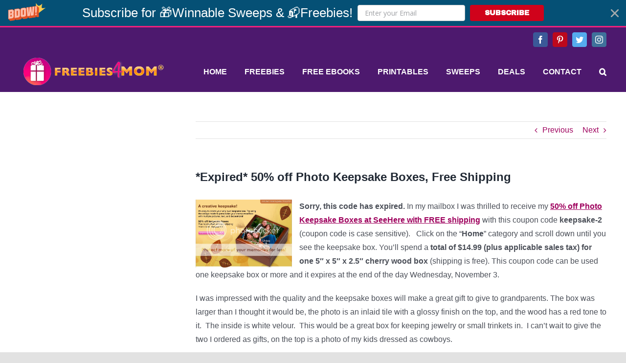

--- FILE ---
content_type: text/html; charset=UTF-8
request_url: https://freebies4mom.com/last-day-50-off-photo-keepsake-boxes-free-shipping/
body_size: 100412
content:
<!DOCTYPE html>
<html class="avada-html-layout-wide avada-html-header-position-top" lang="en-US" prefix="og: http://ogp.me/ns# fb: http://ogp.me/ns/fb#">
<head>
	<meta http-equiv="X-UA-Compatible" content="IE=edge" />
	<meta http-equiv="Content-Type" content="text/html; charset=utf-8"/>
	<meta name="viewport" content="width=device-width, initial-scale=1" />
			    <!-- PVC Template -->
    <script type="text/template" id="pvc-stats-view-template">
    <i class="pvc-stats-icon small" aria-hidden="true"><svg aria-hidden="true" focusable="false" data-prefix="far" data-icon="chart-bar" role="img" xmlns="http://www.w3.org/2000/svg" viewBox="0 0 512 512" class="svg-inline--fa fa-chart-bar fa-w-16 fa-2x"><path fill="currentColor" d="M396.8 352h22.4c6.4 0 12.8-6.4 12.8-12.8V108.8c0-6.4-6.4-12.8-12.8-12.8h-22.4c-6.4 0-12.8 6.4-12.8 12.8v230.4c0 6.4 6.4 12.8 12.8 12.8zm-192 0h22.4c6.4 0 12.8-6.4 12.8-12.8V140.8c0-6.4-6.4-12.8-12.8-12.8h-22.4c-6.4 0-12.8 6.4-12.8 12.8v198.4c0 6.4 6.4 12.8 12.8 12.8zm96 0h22.4c6.4 0 12.8-6.4 12.8-12.8V204.8c0-6.4-6.4-12.8-12.8-12.8h-22.4c-6.4 0-12.8 6.4-12.8 12.8v134.4c0 6.4 6.4 12.8 12.8 12.8zM496 400H48V80c0-8.84-7.16-16-16-16H16C7.16 64 0 71.16 0 80v336c0 17.67 14.33 32 32 32h464c8.84 0 16-7.16 16-16v-16c0-8.84-7.16-16-16-16zm-387.2-48h22.4c6.4 0 12.8-6.4 12.8-12.8v-70.4c0-6.4-6.4-12.8-12.8-12.8h-22.4c-6.4 0-12.8 6.4-12.8 12.8v70.4c0 6.4 6.4 12.8 12.8 12.8z" class=""></path></svg></i>
	 <%= total_view %> total views	<% if ( today_view > 0 ) { %>
		<span class="views_today">,  <%= today_view %> views today</span>
	<% } %>
	</span>
	</script>
		    <meta name='robots' content='index, follow, max-image-preview:large, max-snippet:-1, max-video-preview:-1' />
	<style>img:is([sizes="auto" i], [sizes^="auto," i]) { contain-intrinsic-size: 3000px 1500px }</style>
	
	<!-- This site is optimized with the Yoast SEO plugin v26.6 - https://yoast.com/wordpress/plugins/seo/ -->
	<title>*Expired* 50% off Photo Keepsake Boxes, Free Shipping - Freebies 4 Mom</title>
	<meta name="description" content="Sorry, this code has expired. In my mailbox I was thrilled to receive my 50% off Photo Keepsake Boxes at SeeHere with FREE shipping with this coupon code" />
	<link rel="canonical" href="https://freebies4mom.com/last-day-50-off-photo-keepsake-boxes-free-shipping/" />
	<meta property="og:locale" content="en_US" />
	<meta property="og:type" content="article" />
	<meta property="og:title" content="*Expired* 50% off Photo Keepsake Boxes, Free Shipping - Freebies 4 Mom" />
	<meta property="og:description" content="Sorry, this code has expired. In my mailbox I was thrilled to receive my 50% off Photo Keepsake Boxes at SeeHere with FREE shipping with this coupon code" />
	<meta property="og:url" content="https://freebies4mom.com/last-day-50-off-photo-keepsake-boxes-free-shipping/" />
	<meta property="og:site_name" content="Freebies 4 Mom" />
	<meta property="article:published_time" content="2010-11-03T11:36:48+00:00" />
	<meta property="article:modified_time" content="2010-11-04T11:56:05+00:00" />
	<meta property="og:image" content="http://i267.photobucket.com/albums/ii299/po1arbear/email_2-2.jpg" />
	<meta name="author" content="Freebies4Mom" />
	<meta name="twitter:card" content="summary_large_image" />
	<meta name="twitter:label1" content="Written by" />
	<meta name="twitter:data1" content="Freebies4Mom" />
	<meta name="twitter:label2" content="Est. reading time" />
	<meta name="twitter:data2" content="1 minute" />
	<script type="application/ld+json" class="yoast-schema-graph">{"@context":"https://schema.org","@graph":[{"@type":"WebPage","@id":"https://freebies4mom.com/last-day-50-off-photo-keepsake-boxes-free-shipping/","url":"https://freebies4mom.com/last-day-50-off-photo-keepsake-boxes-free-shipping/","name":"*Expired* 50% off Photo Keepsake Boxes, Free Shipping - Freebies 4 Mom","isPartOf":{"@id":"https://freebies4mom.com/#website"},"primaryImageOfPage":{"@id":"https://freebies4mom.com/last-day-50-off-photo-keepsake-boxes-free-shipping/#primaryimage"},"image":{"@id":"https://freebies4mom.com/last-day-50-off-photo-keepsake-boxes-free-shipping/#primaryimage"},"thumbnailUrl":"http://i267.photobucket.com/albums/ii299/po1arbear/email_2-2.jpg","datePublished":"2010-11-03T11:36:48+00:00","dateModified":"2010-11-04T11:56:05+00:00","author":{"@id":"https://freebies4mom.com/#/schema/person/1730e2e1333fe8f6722bacc26da2dd62"},"description":"Sorry, this code has expired. In my mailbox I was thrilled to receive my 50% off Photo Keepsake Boxes at SeeHere with FREE shipping with this coupon code","breadcrumb":{"@id":"https://freebies4mom.com/last-day-50-off-photo-keepsake-boxes-free-shipping/#breadcrumb"},"inLanguage":"en-US","potentialAction":[{"@type":"ReadAction","target":["https://freebies4mom.com/last-day-50-off-photo-keepsake-boxes-free-shipping/"]}]},{"@type":"ImageObject","inLanguage":"en-US","@id":"https://freebies4mom.com/last-day-50-off-photo-keepsake-boxes-free-shipping/#primaryimage","url":"http://i267.photobucket.com/albums/ii299/po1arbear/email_2-2.jpg","contentUrl":"http://i267.photobucket.com/albums/ii299/po1arbear/email_2-2.jpg"},{"@type":"BreadcrumbList","@id":"https://freebies4mom.com/last-day-50-off-photo-keepsake-boxes-free-shipping/#breadcrumb","itemListElement":[{"@type":"ListItem","position":1,"name":"Home","item":"https://freebies4mom.com/"},{"@type":"ListItem","position":2,"name":"*Expired* 50% off Photo Keepsake Boxes, Free Shipping"}]},{"@type":"WebSite","@id":"https://freebies4mom.com/#website","url":"https://freebies4mom.com/","name":"Freebies 4 Mom","description":"","potentialAction":[{"@type":"SearchAction","target":{"@type":"EntryPoint","urlTemplate":"https://freebies4mom.com/?s={search_term_string}"},"query-input":{"@type":"PropertyValueSpecification","valueRequired":true,"valueName":"search_term_string"}}],"inLanguage":"en-US"},{"@type":"Person","@id":"https://freebies4mom.com/#/schema/person/1730e2e1333fe8f6722bacc26da2dd62","name":"Freebies4Mom","image":{"@type":"ImageObject","inLanguage":"en-US","@id":"https://freebies4mom.com/#/schema/person/image/","url":"https://secure.gravatar.com/avatar/6507aaf43a20cc270c88453dc658e83da408423bf464e95d58f2fb47d3f13054?s=96&d=identicon&r=g","contentUrl":"https://secure.gravatar.com/avatar/6507aaf43a20cc270c88453dc658e83da408423bf464e95d58f2fb47d3f13054?s=96&d=identicon&r=g","caption":"Freebies4Mom"},"sameAs":["https://freebies4mom.com/test"],"url":"https://freebies4mom.com/author/zephyrazul/"}]}</script>
	<!-- / Yoast SEO plugin. -->


<link rel='dns-prefetch' href='//secure.gravatar.com' />
<link rel='dns-prefetch' href='//stats.wp.com' />
<link rel='dns-prefetch' href='//v0.wordpress.com' />
<link rel='dns-prefetch' href='//jetpack.wordpress.com' />
<link rel='dns-prefetch' href='//s0.wp.com' />
<link rel='dns-prefetch' href='//public-api.wordpress.com' />
<link rel='dns-prefetch' href='//0.gravatar.com' />
<link rel='dns-prefetch' href='//1.gravatar.com' />
<link rel='dns-prefetch' href='//2.gravatar.com' />
<link rel="alternate" type="application/rss+xml" title="Freebies 4 Mom &raquo; Feed" href="https://freebies4mom.com/feed/" />
<link rel="alternate" type="application/rss+xml" title="Freebies 4 Mom &raquo; Comments Feed" href="https://freebies4mom.com/comments/feed/" />
		
		
		
		
				<link rel="alternate" type="application/rss+xml" title="Freebies 4 Mom &raquo; *Expired* 50% off Photo Keepsake Boxes, Free Shipping Comments Feed" href="https://freebies4mom.com/last-day-50-off-photo-keepsake-boxes-free-shipping/feed/" />

		<meta property="og:title" content="*Expired* 50% off Photo Keepsake Boxes, Free Shipping"/>
		<meta property="og:type" content="article"/>
		<meta property="og:url" content="https://freebies4mom.com/last-day-50-off-photo-keepsake-boxes-free-shipping/"/>
		<meta property="og:site_name" content="Freebies 4 Mom"/>
		<meta property="og:description" content="Sorry, this code has expired. In my mailbox I was thrilled to receive my 50% off Photo Keepsake Boxes at SeeHere with FREE  shipping with this coupon code keepsake-2"/>

									<meta property="og:image" content="https://freebies4mom.com/wp-content/uploads/2020/09/f4m-logo-300x75-1.png"/>
							<link rel='stylesheet' id='wp-block-library-css' href='https://freebies4mom.com/wp-includes/css/dist/block-library/style.min.css?ver=6.8.3' type='text/css' media='all' />
<style id='wp-block-library-theme-inline-css' type='text/css'>
.wp-block-audio :where(figcaption){color:#555;font-size:13px;text-align:center}.is-dark-theme .wp-block-audio :where(figcaption){color:#ffffffa6}.wp-block-audio{margin:0 0 1em}.wp-block-code{border:1px solid #ccc;border-radius:4px;font-family:Menlo,Consolas,monaco,monospace;padding:.8em 1em}.wp-block-embed :where(figcaption){color:#555;font-size:13px;text-align:center}.is-dark-theme .wp-block-embed :where(figcaption){color:#ffffffa6}.wp-block-embed{margin:0 0 1em}.blocks-gallery-caption{color:#555;font-size:13px;text-align:center}.is-dark-theme .blocks-gallery-caption{color:#ffffffa6}:root :where(.wp-block-image figcaption){color:#555;font-size:13px;text-align:center}.is-dark-theme :root :where(.wp-block-image figcaption){color:#ffffffa6}.wp-block-image{margin:0 0 1em}.wp-block-pullquote{border-bottom:4px solid;border-top:4px solid;color:currentColor;margin-bottom:1.75em}.wp-block-pullquote cite,.wp-block-pullquote footer,.wp-block-pullquote__citation{color:currentColor;font-size:.8125em;font-style:normal;text-transform:uppercase}.wp-block-quote{border-left:.25em solid;margin:0 0 1.75em;padding-left:1em}.wp-block-quote cite,.wp-block-quote footer{color:currentColor;font-size:.8125em;font-style:normal;position:relative}.wp-block-quote:where(.has-text-align-right){border-left:none;border-right:.25em solid;padding-left:0;padding-right:1em}.wp-block-quote:where(.has-text-align-center){border:none;padding-left:0}.wp-block-quote.is-large,.wp-block-quote.is-style-large,.wp-block-quote:where(.is-style-plain){border:none}.wp-block-search .wp-block-search__label{font-weight:700}.wp-block-search__button{border:1px solid #ccc;padding:.375em .625em}:where(.wp-block-group.has-background){padding:1.25em 2.375em}.wp-block-separator.has-css-opacity{opacity:.4}.wp-block-separator{border:none;border-bottom:2px solid;margin-left:auto;margin-right:auto}.wp-block-separator.has-alpha-channel-opacity{opacity:1}.wp-block-separator:not(.is-style-wide):not(.is-style-dots){width:100px}.wp-block-separator.has-background:not(.is-style-dots){border-bottom:none;height:1px}.wp-block-separator.has-background:not(.is-style-wide):not(.is-style-dots){height:2px}.wp-block-table{margin:0 0 1em}.wp-block-table td,.wp-block-table th{word-break:normal}.wp-block-table :where(figcaption){color:#555;font-size:13px;text-align:center}.is-dark-theme .wp-block-table :where(figcaption){color:#ffffffa6}.wp-block-video :where(figcaption){color:#555;font-size:13px;text-align:center}.is-dark-theme .wp-block-video :where(figcaption){color:#ffffffa6}.wp-block-video{margin:0 0 1em}:root :where(.wp-block-template-part.has-background){margin-bottom:0;margin-top:0;padding:1.25em 2.375em}
</style>
<style id='classic-theme-styles-inline-css' type='text/css'>
/*! This file is auto-generated */
.wp-block-button__link{color:#fff;background-color:#32373c;border-radius:9999px;box-shadow:none;text-decoration:none;padding:calc(.667em + 2px) calc(1.333em + 2px);font-size:1.125em}.wp-block-file__button{background:#32373c;color:#fff;text-decoration:none}
</style>
<link rel='stylesheet' id='mediaelement-css' href='https://freebies4mom.com/wp-includes/js/mediaelement/mediaelementplayer-legacy.min.css?ver=4.2.17' type='text/css' media='all' />
<link rel='stylesheet' id='wp-mediaelement-css' href='https://freebies4mom.com/wp-includes/js/mediaelement/wp-mediaelement.min.css?ver=6.8.3' type='text/css' media='all' />
<style id='jetpack-sharing-buttons-style-inline-css' type='text/css'>
.jetpack-sharing-buttons__services-list{display:flex;flex-direction:row;flex-wrap:wrap;gap:0;list-style-type:none;margin:5px;padding:0}.jetpack-sharing-buttons__services-list.has-small-icon-size{font-size:12px}.jetpack-sharing-buttons__services-list.has-normal-icon-size{font-size:16px}.jetpack-sharing-buttons__services-list.has-large-icon-size{font-size:24px}.jetpack-sharing-buttons__services-list.has-huge-icon-size{font-size:36px}@media print{.jetpack-sharing-buttons__services-list{display:none!important}}.editor-styles-wrapper .wp-block-jetpack-sharing-buttons{gap:0;padding-inline-start:0}ul.jetpack-sharing-buttons__services-list.has-background{padding:1.25em 2.375em}
</style>
<style id='global-styles-inline-css' type='text/css'>
:root{--wp--preset--aspect-ratio--square: 1;--wp--preset--aspect-ratio--4-3: 4/3;--wp--preset--aspect-ratio--3-4: 3/4;--wp--preset--aspect-ratio--3-2: 3/2;--wp--preset--aspect-ratio--2-3: 2/3;--wp--preset--aspect-ratio--16-9: 16/9;--wp--preset--aspect-ratio--9-16: 9/16;--wp--preset--color--black: #000000;--wp--preset--color--cyan-bluish-gray: #abb8c3;--wp--preset--color--white: #ffffff;--wp--preset--color--pale-pink: #f78da7;--wp--preset--color--vivid-red: #cf2e2e;--wp--preset--color--luminous-vivid-orange: #ff6900;--wp--preset--color--luminous-vivid-amber: #fcb900;--wp--preset--color--light-green-cyan: #7bdcb5;--wp--preset--color--vivid-green-cyan: #00d084;--wp--preset--color--pale-cyan-blue: #8ed1fc;--wp--preset--color--vivid-cyan-blue: #0693e3;--wp--preset--color--vivid-purple: #9b51e0;--wp--preset--gradient--vivid-cyan-blue-to-vivid-purple: linear-gradient(135deg,rgba(6,147,227,1) 0%,rgb(155,81,224) 100%);--wp--preset--gradient--light-green-cyan-to-vivid-green-cyan: linear-gradient(135deg,rgb(122,220,180) 0%,rgb(0,208,130) 100%);--wp--preset--gradient--luminous-vivid-amber-to-luminous-vivid-orange: linear-gradient(135deg,rgba(252,185,0,1) 0%,rgba(255,105,0,1) 100%);--wp--preset--gradient--luminous-vivid-orange-to-vivid-red: linear-gradient(135deg,rgba(255,105,0,1) 0%,rgb(207,46,46) 100%);--wp--preset--gradient--very-light-gray-to-cyan-bluish-gray: linear-gradient(135deg,rgb(238,238,238) 0%,rgb(169,184,195) 100%);--wp--preset--gradient--cool-to-warm-spectrum: linear-gradient(135deg,rgb(74,234,220) 0%,rgb(151,120,209) 20%,rgb(207,42,186) 40%,rgb(238,44,130) 60%,rgb(251,105,98) 80%,rgb(254,248,76) 100%);--wp--preset--gradient--blush-light-purple: linear-gradient(135deg,rgb(255,206,236) 0%,rgb(152,150,240) 100%);--wp--preset--gradient--blush-bordeaux: linear-gradient(135deg,rgb(254,205,165) 0%,rgb(254,45,45) 50%,rgb(107,0,62) 100%);--wp--preset--gradient--luminous-dusk: linear-gradient(135deg,rgb(255,203,112) 0%,rgb(199,81,192) 50%,rgb(65,88,208) 100%);--wp--preset--gradient--pale-ocean: linear-gradient(135deg,rgb(255,245,203) 0%,rgb(182,227,212) 50%,rgb(51,167,181) 100%);--wp--preset--gradient--electric-grass: linear-gradient(135deg,rgb(202,248,128) 0%,rgb(113,206,126) 100%);--wp--preset--gradient--midnight: linear-gradient(135deg,rgb(2,3,129) 0%,rgb(40,116,252) 100%);--wp--preset--font-size--small: 12px;--wp--preset--font-size--medium: 20px;--wp--preset--font-size--large: 24px;--wp--preset--font-size--x-large: 42px;--wp--preset--font-size--normal: 16px;--wp--preset--font-size--xlarge: 32px;--wp--preset--font-size--huge: 48px;--wp--preset--spacing--20: 0.44rem;--wp--preset--spacing--30: 0.67rem;--wp--preset--spacing--40: 1rem;--wp--preset--spacing--50: 1.5rem;--wp--preset--spacing--60: 2.25rem;--wp--preset--spacing--70: 3.38rem;--wp--preset--spacing--80: 5.06rem;--wp--preset--shadow--natural: 6px 6px 9px rgba(0, 0, 0, 0.2);--wp--preset--shadow--deep: 12px 12px 50px rgba(0, 0, 0, 0.4);--wp--preset--shadow--sharp: 6px 6px 0px rgba(0, 0, 0, 0.2);--wp--preset--shadow--outlined: 6px 6px 0px -3px rgba(255, 255, 255, 1), 6px 6px rgba(0, 0, 0, 1);--wp--preset--shadow--crisp: 6px 6px 0px rgba(0, 0, 0, 1);}:where(.is-layout-flex){gap: 0.5em;}:where(.is-layout-grid){gap: 0.5em;}body .is-layout-flex{display: flex;}.is-layout-flex{flex-wrap: wrap;align-items: center;}.is-layout-flex > :is(*, div){margin: 0;}body .is-layout-grid{display: grid;}.is-layout-grid > :is(*, div){margin: 0;}:where(.wp-block-columns.is-layout-flex){gap: 2em;}:where(.wp-block-columns.is-layout-grid){gap: 2em;}:where(.wp-block-post-template.is-layout-flex){gap: 1.25em;}:where(.wp-block-post-template.is-layout-grid){gap: 1.25em;}.has-black-color{color: var(--wp--preset--color--black) !important;}.has-cyan-bluish-gray-color{color: var(--wp--preset--color--cyan-bluish-gray) !important;}.has-white-color{color: var(--wp--preset--color--white) !important;}.has-pale-pink-color{color: var(--wp--preset--color--pale-pink) !important;}.has-vivid-red-color{color: var(--wp--preset--color--vivid-red) !important;}.has-luminous-vivid-orange-color{color: var(--wp--preset--color--luminous-vivid-orange) !important;}.has-luminous-vivid-amber-color{color: var(--wp--preset--color--luminous-vivid-amber) !important;}.has-light-green-cyan-color{color: var(--wp--preset--color--light-green-cyan) !important;}.has-vivid-green-cyan-color{color: var(--wp--preset--color--vivid-green-cyan) !important;}.has-pale-cyan-blue-color{color: var(--wp--preset--color--pale-cyan-blue) !important;}.has-vivid-cyan-blue-color{color: var(--wp--preset--color--vivid-cyan-blue) !important;}.has-vivid-purple-color{color: var(--wp--preset--color--vivid-purple) !important;}.has-black-background-color{background-color: var(--wp--preset--color--black) !important;}.has-cyan-bluish-gray-background-color{background-color: var(--wp--preset--color--cyan-bluish-gray) !important;}.has-white-background-color{background-color: var(--wp--preset--color--white) !important;}.has-pale-pink-background-color{background-color: var(--wp--preset--color--pale-pink) !important;}.has-vivid-red-background-color{background-color: var(--wp--preset--color--vivid-red) !important;}.has-luminous-vivid-orange-background-color{background-color: var(--wp--preset--color--luminous-vivid-orange) !important;}.has-luminous-vivid-amber-background-color{background-color: var(--wp--preset--color--luminous-vivid-amber) !important;}.has-light-green-cyan-background-color{background-color: var(--wp--preset--color--light-green-cyan) !important;}.has-vivid-green-cyan-background-color{background-color: var(--wp--preset--color--vivid-green-cyan) !important;}.has-pale-cyan-blue-background-color{background-color: var(--wp--preset--color--pale-cyan-blue) !important;}.has-vivid-cyan-blue-background-color{background-color: var(--wp--preset--color--vivid-cyan-blue) !important;}.has-vivid-purple-background-color{background-color: var(--wp--preset--color--vivid-purple) !important;}.has-black-border-color{border-color: var(--wp--preset--color--black) !important;}.has-cyan-bluish-gray-border-color{border-color: var(--wp--preset--color--cyan-bluish-gray) !important;}.has-white-border-color{border-color: var(--wp--preset--color--white) !important;}.has-pale-pink-border-color{border-color: var(--wp--preset--color--pale-pink) !important;}.has-vivid-red-border-color{border-color: var(--wp--preset--color--vivid-red) !important;}.has-luminous-vivid-orange-border-color{border-color: var(--wp--preset--color--luminous-vivid-orange) !important;}.has-luminous-vivid-amber-border-color{border-color: var(--wp--preset--color--luminous-vivid-amber) !important;}.has-light-green-cyan-border-color{border-color: var(--wp--preset--color--light-green-cyan) !important;}.has-vivid-green-cyan-border-color{border-color: var(--wp--preset--color--vivid-green-cyan) !important;}.has-pale-cyan-blue-border-color{border-color: var(--wp--preset--color--pale-cyan-blue) !important;}.has-vivid-cyan-blue-border-color{border-color: var(--wp--preset--color--vivid-cyan-blue) !important;}.has-vivid-purple-border-color{border-color: var(--wp--preset--color--vivid-purple) !important;}.has-vivid-cyan-blue-to-vivid-purple-gradient-background{background: var(--wp--preset--gradient--vivid-cyan-blue-to-vivid-purple) !important;}.has-light-green-cyan-to-vivid-green-cyan-gradient-background{background: var(--wp--preset--gradient--light-green-cyan-to-vivid-green-cyan) !important;}.has-luminous-vivid-amber-to-luminous-vivid-orange-gradient-background{background: var(--wp--preset--gradient--luminous-vivid-amber-to-luminous-vivid-orange) !important;}.has-luminous-vivid-orange-to-vivid-red-gradient-background{background: var(--wp--preset--gradient--luminous-vivid-orange-to-vivid-red) !important;}.has-very-light-gray-to-cyan-bluish-gray-gradient-background{background: var(--wp--preset--gradient--very-light-gray-to-cyan-bluish-gray) !important;}.has-cool-to-warm-spectrum-gradient-background{background: var(--wp--preset--gradient--cool-to-warm-spectrum) !important;}.has-blush-light-purple-gradient-background{background: var(--wp--preset--gradient--blush-light-purple) !important;}.has-blush-bordeaux-gradient-background{background: var(--wp--preset--gradient--blush-bordeaux) !important;}.has-luminous-dusk-gradient-background{background: var(--wp--preset--gradient--luminous-dusk) !important;}.has-pale-ocean-gradient-background{background: var(--wp--preset--gradient--pale-ocean) !important;}.has-electric-grass-gradient-background{background: var(--wp--preset--gradient--electric-grass) !important;}.has-midnight-gradient-background{background: var(--wp--preset--gradient--midnight) !important;}.has-small-font-size{font-size: var(--wp--preset--font-size--small) !important;}.has-medium-font-size{font-size: var(--wp--preset--font-size--medium) !important;}.has-large-font-size{font-size: var(--wp--preset--font-size--large) !important;}.has-x-large-font-size{font-size: var(--wp--preset--font-size--x-large) !important;}
:where(.wp-block-post-template.is-layout-flex){gap: 1.25em;}:where(.wp-block-post-template.is-layout-grid){gap: 1.25em;}
:where(.wp-block-columns.is-layout-flex){gap: 2em;}:where(.wp-block-columns.is-layout-grid){gap: 2em;}
:root :where(.wp-block-pullquote){font-size: 1.5em;line-height: 1.6;}
</style>
<link rel='stylesheet' id='a3-pvc-style-css' href='https://freebies4mom.com/wp-content/plugins/page-views-count/assets/css/style.min.css?ver=2.8.7' type='text/css' media='all' />
<link rel='stylesheet' id='avada-stylesheet-css' href='https://freebies4mom.com/wp-content/themes/Avada/assets/css/style.min.css?ver=7.0.2' type='text/css' media='all' />
<link rel='stylesheet' id='child-style-css' href='https://freebies4mom.com/wp-content/themes/Avada-Child-Theme/style.css?ver=6.8.3' type='text/css' media='all' />
<!--[if IE]>
<link rel='stylesheet' id='avada-IE-css' href='https://freebies4mom.com/wp-content/themes/Avada/assets/css/ie.min.css?ver=7.0.2' type='text/css' media='all' />
<style id='avada-IE-inline-css' type='text/css'>
.avada-select-parent .select-arrow{background-color:#ffffff}
.select-arrow{background-color:#ffffff}
</style>
<![endif]-->
<link rel='stylesheet' id='yarpp-thumbnails-css' href='https://freebies4mom.com/wp-content/plugins/yet-another-related-posts-plugin/style/styles_thumbnails.css?ver=5.30.11' type='text/css' media='all' />
<style id='yarpp-thumbnails-inline-css' type='text/css'>
.yarpp-thumbnails-horizontal .yarpp-thumbnail {width: 160px;height: 200px;margin: 5px;margin-left: 0px;}.yarpp-thumbnail > img, .yarpp-thumbnail-default {width: 150px;height: 150px;margin: 5px;}.yarpp-thumbnails-horizontal .yarpp-thumbnail-title {margin: 7px;margin-top: 0px;width: 150px;}.yarpp-thumbnail-default > img {min-height: 150px;min-width: 150px;}
</style>
<link rel='stylesheet' id='a3pvc-css' href='//freebies4mom.com/wp-content/uploads/sass/pvc.min.css?ver=1697544418' type='text/css' media='all' />
<link rel='stylesheet' id='fusion-dynamic-css-css' href='https://freebies4mom.com/wp-content/uploads/fusion-styles/396cc1817d145d6fea51f65ab4fb9615.min.css?ver=3.0.2' type='text/css' media='all' />
<script type="text/javascript" src="https://freebies4mom.com/wp-includes/js/jquery/jquery.min.js?ver=3.7.1" id="jquery-core-js"></script>
<script type="text/javascript" src="https://freebies4mom.com/wp-includes/js/jquery/jquery-migrate.min.js?ver=3.4.1" id="jquery-migrate-js"></script>
<script type="text/javascript" src="https://freebies4mom.com/wp-includes/js/underscore.min.js?ver=1.13.7" id="underscore-js"></script>
<script type="text/javascript" src="https://freebies4mom.com/wp-includes/js/backbone.min.js?ver=1.6.0" id="backbone-js"></script>
<script type="text/javascript" id="a3-pvc-backbone-js-extra">
/* <![CDATA[ */
var pvc_vars = {"rest_api_url":"https:\/\/freebies4mom.com\/wp-json\/pvc\/v1","ajax_url":"https:\/\/freebies4mom.com\/wp-admin\/admin-ajax.php","security":"2d585a622b","ajax_load_type":"rest_api"};
/* ]]> */
</script>
<script type="text/javascript" src="https://freebies4mom.com/wp-content/plugins/page-views-count/assets/js/pvc.backbone.min.js?ver=2.8.7" id="a3-pvc-backbone-js"></script>
<link rel="https://api.w.org/" href="https://freebies4mom.com/wp-json/" /><link rel="alternate" title="JSON" type="application/json" href="https://freebies4mom.com/wp-json/wp/v2/posts/11672" /><link rel="EditURI" type="application/rsd+xml" title="RSD" href="https://freebies4mom.com/xmlrpc.php?rsd" />
<meta name="generator" content="WordPress 6.8.3" />
<link rel='shortlink' href='https://wp.me/p1vcSC-32g' />
<link rel="alternate" title="oEmbed (JSON)" type="application/json+oembed" href="https://freebies4mom.com/wp-json/oembed/1.0/embed?url=https%3A%2F%2Ffreebies4mom.com%2Flast-day-50-off-photo-keepsake-boxes-free-shipping%2F" />
<link rel="alternate" title="oEmbed (XML)" type="text/xml+oembed" href="https://freebies4mom.com/wp-json/oembed/1.0/embed?url=https%3A%2F%2Ffreebies4mom.com%2Flast-day-50-off-photo-keepsake-boxes-free-shipping%2F&#038;format=xml" />
	<style>img#wpstats{display:none}</style>
		        <!-- Global site tag (gtag.js) - Google Analytics -->
<script async src="https://www.googletagmanager.com/gtag/js?id=UA-2946839-2"></script>
<script>
  window.dataLayer = window.dataLayer || [];
  function gtag(){dataLayer.push(arguments);}
  gtag('js', new Date());

  gtag('config', 'UA-2946839-2');
</script>
    <style type="text/css" id="css-fb-visibility">@media screen and (max-width: 640px){body:not(.fusion-builder-ui-wireframe) .fusion-no-small-visibility{display:none !important;}body:not(.fusion-builder-ui-wireframe) .sm-text-align-center{text-align:center !important;}body:not(.fusion-builder-ui-wireframe) .sm-text-align-left{text-align:left !important;}body:not(.fusion-builder-ui-wireframe) .sm-text-align-right{text-align:right !important;}body:not(.fusion-builder-ui-wireframe) .fusion-absolute-position-small{position:absolute;top:auto;width:100%;}}@media screen and (min-width: 641px) and (max-width: 1024px){body:not(.fusion-builder-ui-wireframe) .fusion-no-medium-visibility{display:none !important;}body:not(.fusion-builder-ui-wireframe) .md-text-align-center{text-align:center !important;}body:not(.fusion-builder-ui-wireframe) .md-text-align-left{text-align:left !important;}body:not(.fusion-builder-ui-wireframe) .md-text-align-right{text-align:right !important;}body:not(.fusion-builder-ui-wireframe) .fusion-absolute-position-medium{position:absolute;top:auto;width:100%;}}@media screen and (min-width: 1025px){body:not(.fusion-builder-ui-wireframe) .fusion-no-large-visibility{display:none !important;}body:not(.fusion-builder-ui-wireframe) .lg-text-align-center{text-align:center !important;}body:not(.fusion-builder-ui-wireframe) .lg-text-align-left{text-align:left !important;}body:not(.fusion-builder-ui-wireframe) .lg-text-align-right{text-align:right !important;}body:not(.fusion-builder-ui-wireframe) .fusion-absolute-position-large{position:absolute;top:auto;width:100%;}}</style><style type="text/css">
</style>
		<script type="text/javascript">
			var doc = document.documentElement;
			doc.setAttribute( 'data-useragent', navigator.userAgent );
		</script>
		
	<script>
      window.fbAsyncInit = function() {
        FB.init({
          appId      : '273971859296930',
          xfbml      : true,
          version    : 'v2.1'
        });
      };

      (function(d, s, id){
         var js, fjs = d.getElementsByTagName(s)[0];
         if (d.getElementById(id)) {return;}
         js = d.createElement(s); js.id = id;
         js.src = "//connect.facebook.net/en_US/sdk.js";
         fjs.parentNode.insertBefore(js, fjs);
       }(document, 'script', 'facebook-jssdk'));
    </script>

<div id="fb-root"></div>
<script>(function(d, s, id) {
  var js, fjs = d.getElementsByTagName(s)[0];
  if (d.getElementById(id)) return;
  js = d.createElement(s); js.id = id;
  js.src = "//connect.facebook.net/en_US/sdk.js#xfbml=1&version=v2.0";
  fjs.parentNode.insertBefore(js, fjs);
}(document, 'script', 'facebook-jssdk'));</script></head>

<body class="wp-singular post-template-default single single-post postid-11672 single-format-standard wp-theme-Avada wp-child-theme-Avada-Child-Theme fusion-image-hovers fusion-pagination-sizing fusion-button_size-large fusion-button_type-flat fusion-button_span-no avada-image-rollover-circle-no avada-image-rollover-no fusion-body ltr no-tablet-sticky-header no-mobile-sticky-header no-mobile-slidingbar no-mobile-totop fusion-disable-outline fusion-sub-menu-fade mobile-logo-pos-left layout-wide-mode avada-has-boxed-modal-shadow- layout-scroll-offset-full avada-has-zero-margin-offset-top has-sidebar fusion-top-header menu-text-align-center mobile-menu-design-classic fusion-show-pagination-text fusion-header-layout-v2 avada-responsive avada-footer-fx-none avada-menu-highlight-style-textcolor fusion-search-form-clean fusion-main-menu-search-overlay fusion-avatar-circle avada-dropdown-styles avada-blog-layout-medium avada-blog-archive-layout-medium avada-header-shadow-no avada-menu-icon-position-left avada-has-megamenu-shadow avada-has-mobile-menu-search avada-has-main-nav-search-icon avada-has-100-footer avada-has-breadcrumb-mobile-hidden avada-has-titlebar-hide avada-has-pagination-width_height avada-flyout-menu-direction-fade avada-ec-views-v1" >
		<a class="skip-link screen-reader-text" href="#content">Skip to content</a>

	<div id="boxed-wrapper">
		<div class="fusion-sides-frame"></div>
		<div id="wrapper" class="fusion-wrapper">
			<div id="home" style="position:relative;top:-1px;"></div>
			
				
			<header class="fusion-header-wrapper">
				<div class="fusion-header-v2 fusion-logo-alignment fusion-logo-left fusion-sticky-menu- fusion-sticky-logo- fusion-mobile-logo-  fusion-mobile-menu-design-classic">
					
<div class="fusion-secondary-header">
	<div class="fusion-row">
							<div class="fusion-alignright">
				<div class="fusion-social-links-header"><div class="fusion-social-networks boxed-icons"><div class="fusion-social-networks-wrapper"><a  class="fusion-social-network-icon fusion-tooltip fusion-facebook fusion-icon-facebook" style="color:#ffffff;background-color:#3b5998;border-color:#3b5998;" data-placement="bottom" data-title="Facebook" data-toggle="tooltip" title="Facebook" href="https://www.facebook.com/Freebies4Mom?fref=ts" target="_blank" rel="nofollow"><span class="screen-reader-text">Facebook</span></a><a  class="fusion-social-network-icon fusion-tooltip fusion-pinterest fusion-icon-pinterest" style="color:#ffffff;background-color:#bd081c;border-color:#bd081c;" data-placement="bottom" data-title="Pinterest" data-toggle="tooltip" title="Pinterest" href="https://pinterest.com/Freebies4Mom/" target="_blank" rel="nofollow"><span class="screen-reader-text">Pinterest</span></a><a  class="fusion-social-network-icon fusion-tooltip fusion-twitter fusion-icon-twitter" style="color:#ffffff;background-color:#55acee;border-color:#55acee;" data-placement="bottom" data-title="Twitter" data-toggle="tooltip" title="Twitter" href="https://twitter.com/freebies4mom" target="_blank" rel="nofollow"><span class="screen-reader-text">Twitter</span></a><a  class="fusion-social-network-icon fusion-tooltip fusion-instagram fusion-icon-instagram" style="color:#ffffff;background-color:#3f729b;border-color:#3f729b;" data-placement="bottom" data-title="Instagram" data-toggle="tooltip" title="Instagram" href="https://instagram.com/freebies4mom" target="_blank" rel="nofollow"><span class="screen-reader-text">Instagram</span></a></div></div></div>			</div>
			</div>
</div>
<div class="fusion-header-sticky-height"></div>
<div class="fusion-header">
	<div class="fusion-row">
					<div class="fusion-logo" data-margin-top="0px" data-margin-bottom="5px" data-margin-left="0px" data-margin-right="0px">
			<a class="fusion-logo-link"  href="https://freebies4mom.com/" >

						<!-- standard logo -->
			<img src="https://freebies4mom.com/wp-content/uploads/2020/09/f4m-logo-300x75-1.png" srcset="https://freebies4mom.com/wp-content/uploads/2020/09/f4m-logo-300x75-1.png 1x" width="300" height="75" alt="Freebies 4 Mom Logo" data-retina_logo_url="" class="fusion-standard-logo" />

			
					</a>
		</div>		<nav class="fusion-main-menu" aria-label="Main Menu"><div class="fusion-overlay-search">		<form role="search" class="searchform fusion-search-form  fusion-search-form-clean" method="get" action="https://freebies4mom.com/">
			<div class="fusion-search-form-content">

				
				<div class="fusion-search-field search-field">
					<label><span class="screen-reader-text">Search for:</span>
													<input type="search" value="" name="s" class="s" placeholder="Search..." required aria-required="true" aria-label=""/>
											</label>
				</div>
				<div class="fusion-search-button search-button">
					<input type="submit" class="fusion-search-submit searchsubmit" value="&#xf002;" />
									</div>

				
			</div>


			
		</form>
		<div class="fusion-search-spacer"></div><a href="#" class="fusion-close-search"></a></div><ul id="menu-mobile-menu" class="fusion-menu"><li  id="menu-item-82309"  class="menu-item menu-item-type-custom menu-item-object-custom menu-item-home menu-item-82309"  data-item-id="82309"><a  href="https://freebies4mom.com" class="fusion-textcolor-highlight"><span class="menu-text">HOME</span></a></li><li  id="menu-item-82310"  class="menu-item menu-item-type-taxonomy menu-item-object-category menu-item-has-children menu-item-82310 fusion-dropdown-menu"  data-item-id="82310"><a  href="https://freebies4mom.com/freebies/" class="fusion-textcolor-highlight"><span class="menu-text">FREEBIES</span></a><ul class="sub-menu"><li  id="menu-item-82312"  class="menu-item menu-item-type-taxonomy menu-item-object-category menu-item-82312 fusion-dropdown-submenu" ><a  href="https://freebies4mom.com/freebies/free-samples/" class="fusion-textcolor-highlight"><span>Free Samples</span></a></li><li  id="menu-item-213724"  class="menu-item menu-item-type-custom menu-item-object-custom menu-item-213724 fusion-dropdown-submenu" ><a  href="https://freebies4mom.com/tag/recipe/" class="fusion-textcolor-highlight"><span>Free Recipes</span></a></li><li  id="menu-item-213725"  class="menu-item menu-item-type-taxonomy menu-item-object-category menu-item-213725 fusion-dropdown-submenu" ><a  href="https://freebies4mom.com/4mom/" class="fusion-textcolor-highlight"><span>4MOM</span></a></li></ul></li><li  id="menu-item-213726"  class="menu-item menu-item-type-custom menu-item-object-custom menu-item-has-children menu-item-213726 fusion-dropdown-menu"  data-item-id="213726"><a  href="https://freebies4mom.com/tag/free-ebooks" class="fusion-textcolor-highlight"><span class="menu-text">FREE EBOOKS</span></a><ul class="sub-menu"><li  id="menu-item-213793"  class="menu-item menu-item-type-custom menu-item-object-custom menu-item-213793 fusion-dropdown-submenu" ><a  href="https://freebies4mom.com/tag/xmas-ebook/" class="fusion-textcolor-highlight"><span>Christmas</span></a></li><li  id="menu-item-213727"  class="menu-item menu-item-type-custom menu-item-object-custom menu-item-213727 fusion-dropdown-submenu" ><a  href="https://freebies4mom.com/tag/mystery-ebook" class="fusion-textcolor-highlight"><span>Mysteries</span></a></li><li  id="menu-item-213728"  class="menu-item menu-item-type-custom menu-item-object-custom menu-item-213728 fusion-dropdown-submenu" ><a  href="https://freebies4mom.com/tag/romance-ebook/" class="fusion-textcolor-highlight"><span>Romances</span></a></li><li  id="menu-item-213729"  class="menu-item menu-item-type-custom menu-item-object-custom menu-item-213729 fusion-dropdown-submenu" ><a  href="https://freebies4mom.com/tag/historical-romance-ebook" class="fusion-textcolor-highlight"><span>Historical Romances</span></a></li><li  id="menu-item-213744"  class="menu-item menu-item-type-custom menu-item-object-custom menu-item-213744 fusion-dropdown-submenu" ><a  href="https://freebies4mom.com/tag/fantasy-ebook/" class="fusion-textcolor-highlight"><span>Fantasies</span></a></li><li  id="menu-item-213730"  class="menu-item menu-item-type-custom menu-item-object-custom menu-item-213730 fusion-dropdown-submenu" ><a  href="https://freebies4mom.com/tag/thriller-ebook/" class="fusion-textcolor-highlight"><span>Thrillers</span></a></li><li  id="menu-item-213731"  class="menu-item menu-item-type-custom menu-item-object-custom menu-item-213731 fusion-dropdown-submenu" ><a  href="https://freebies4mom.com/tag/cookbook/" class="fusion-textcolor-highlight"><span>Cookbooks</span></a></li><li  id="menu-item-213732"  class="menu-item menu-item-type-custom menu-item-object-custom menu-item-213732 fusion-dropdown-submenu" ><a  href="https://freebies4mom.com/tag/share-free-ebooks/" class="fusion-textcolor-highlight"><span>Share Free Ebooks</span></a></li></ul></li><li  id="menu-item-213733"  class="menu-item menu-item-type-custom menu-item-object-custom menu-item-has-children menu-item-213733 fusion-dropdown-menu"  data-item-id="213733"><a  href="https://freebies4mom.com/tag/free-printable/" class="fusion-textcolor-highlight"><span class="menu-text">PRINTABLES</span></a><ul class="sub-menu"><li  id="menu-item-213734"  class="menu-item menu-item-type-custom menu-item-object-custom menu-item-213734 fusion-dropdown-submenu" ><a  href="https://freebies4mom.com/tag/xmas-printable/" class="fusion-textcolor-highlight"><span>Christmas</span></a></li><li  id="menu-item-213735"  class="menu-item menu-item-type-custom menu-item-object-custom menu-item-213735 fusion-dropdown-submenu" ><a  href="https://freebies4mom.com/tag/coloring" class="fusion-textcolor-highlight"><span>Adult Coloring</span></a></li><li  id="menu-item-213736"  class="menu-item menu-item-type-custom menu-item-object-custom menu-item-213736 fusion-dropdown-submenu" ><a  href="https://freebies4mom.com/tag/kids/" class="fusion-textcolor-highlight"><span>Kids</span></a></li><li  id="menu-item-213737"  class="menu-item menu-item-type-custom menu-item-object-custom menu-item-213737 fusion-dropdown-submenu" ><a  href="https://freebies4mom.com/tag/paper-dolls/" class="fusion-textcolor-highlight"><span>Paper Dolls</span></a></li><li  id="menu-item-213738"  class="menu-item menu-item-type-custom menu-item-object-custom menu-item-213738 fusion-dropdown-submenu" ><a  href="https://freebies4mom.com/tag/puzzle/" class="fusion-textcolor-highlight"><span>Puzzles &#038; Games</span></a></li><li  id="menu-item-213739"  class="menu-item menu-item-type-custom menu-item-object-custom menu-item-213739 fusion-dropdown-submenu" ><a  href="https://freebies4mom.com/tag/cards/" class="fusion-textcolor-highlight"><span>Cards &#038; Tags</span></a></li></ul></li><li  id="menu-item-82314"  class="menu-item menu-item-type-taxonomy menu-item-object-category menu-item-has-children menu-item-82314 fusion-dropdown-menu"  data-item-id="82314"><a  href="https://freebies4mom.com/prizes/" class="fusion-textcolor-highlight"><span class="menu-text">SWEEPS</span></a><ul class="sub-menu"><li  id="menu-item-82317"  class="menu-item menu-item-type-taxonomy menu-item-object-category menu-item-82317 fusion-dropdown-submenu" ><a  href="https://freebies4mom.com/prizes/sweeps/" class="fusion-textcolor-highlight"><span>Sweepstakes</span></a></li></ul></li><li  id="menu-item-82319"  class="menu-item menu-item-type-taxonomy menu-item-object-category menu-item-has-children menu-item-82319 fusion-dropdown-menu"  data-item-id="82319"><a  href="https://freebies4mom.com/deals/" class="fusion-textcolor-highlight"><span class="menu-text">DEALS</span></a><ul class="sub-menu"><li  id="menu-item-82321"  class="menu-item menu-item-type-taxonomy menu-item-object-category menu-item-82321 fusion-dropdown-submenu" ><a  href="https://freebies4mom.com/deals/hot-deals/" class="fusion-textcolor-highlight"><span>Deals &#038; Rebates</span></a></li><li  id="menu-item-82320"  class="menu-item menu-item-type-taxonomy menu-item-object-category menu-item-82320 fusion-dropdown-submenu" ><a  href="https://freebies4mom.com/deals/coupons/" class="fusion-textcolor-highlight"><span>Coupons</span></a></li></ul></li><li  id="menu-item-213722"  class="menu-item menu-item-type-custom menu-item-object-custom menu-item-213722"  data-item-id="213722"><a  href="https://freebies4mom.com/contact-freebies-4-mom-2/" class="fusion-textcolor-highlight"><span class="menu-text">CONTACT</span></a></li><li class="fusion-custom-menu-item fusion-main-menu-search fusion-search-overlay"><a class="fusion-main-menu-icon" href="#" aria-label="Search" data-title="Search" title="Search"></a></li></ul></nav>
<nav class="fusion-mobile-nav-holder fusion-mobile-menu-text-align-left" aria-label="Main Menu Mobile"></nav>

		
<div class="fusion-clearfix"></div>
<div class="fusion-mobile-menu-search">
			<form role="search" class="searchform fusion-search-form  fusion-search-form-clean" method="get" action="https://freebies4mom.com/">
			<div class="fusion-search-form-content">

				
				<div class="fusion-search-field search-field">
					<label><span class="screen-reader-text">Search for:</span>
													<input type="search" value="" name="s" class="s" placeholder="Search..." required aria-required="true" aria-label=""/>
											</label>
				</div>
				<div class="fusion-search-button search-button">
					<input type="submit" class="fusion-search-submit searchsubmit" value="&#xf002;" />
									</div>

				
			</div>


			
		</form>
		</div>
			</div>
</div>
				</div>
				<div class="fusion-clearfix"></div>
			</header>
							
				
		<div id="sliders-container">
					</div>
				
				
			
			
						<main id="main" class="clearfix ">
				<div class="fusion-row" style="">

<section id="content" style="float: right;">
			<div class="single-navigation clearfix">
			<a href="https://freebies4mom.com/new-toms-of-maine-toothpaste-sample-from-walmart/" rel="prev">Previous</a>			<a href="https://freebies4mom.com/snapfish-buy-1-get-2-free-photo-books-save-59-98/" rel="next">Next</a>		</div>
	
					<article id="post-11672" class="post post-11672 type-post status-publish format-standard hentry category-uncategorized">
						
				
															<h1 class="entry-title fusion-post-title">*Expired* 50% off Photo Keepsake Boxes, Free Shipping</h1>										<div class="post-content">
				<p><img decoding="async" class="alignleft" src="http://i267.photobucket.com/albums/ii299/po1arbear/email_2-2.jpg" alt="" width="197" height="197" /><strong>Sorry, this code has expired. </strong>In my mailbox I was thrilled to receive my <strong><a onmouseover="window.status='http://www.seehere.com';return true;" onmouseout="window.status=' ';return true;" href="http://www.kqzyfj.com/click-3958716-10661505?cm_mmc=CJ-_-2226536-_-3958716-_-Order%20your%20Customizable%20Home%20%26%20Office%20Gifts%20from%20SeeHere.com" target="_blank"><span style="font-size: medium;">50% off Photo Keepsake Boxes </span>at SeeHere with FREE  shipping</a><img decoding="async" src="http://www.lduhtrp.net/ng122jy1qwuFJPLONHMFHGMKIKIN" border="0" alt="" width="1" height="1" /> </strong>with this coupon code<strong><span style="font-size: medium;"> keepsake-2</span> </strong><strong> </strong> (coupon code is case  sensitive).   Click on the &#8220;<strong>Home</strong>&#8221; category and scroll down until you see the keepsake box. You’ll spend a<strong> total of $14.99 (plus applicable sales tax) for one 5&#8243; x 5&#8243; x 2.5&#8243; cherry wood box </strong>(shipping is free). This coupon code can be used one keepsake box or more and it expires at the end of the day Wednesday, November 3.</p>
<p>I was impressed with the quality and the keepsake boxes will make a  great gift to give to grandparents. The box was larger than I thought it  would be, the photo is an inlaid tile with a glossy finish on the top,  and the wood has a red tone to it.  The inside is white velour.  This would be a great box for keeping jewelry or small trinkets in.  I can&#8217;t wait to give the two I ordered as gifts, on the top is a photo of my kids dressed as cowboys.</p>
<p><strong><em>TIP</em>: </strong><strong>Save your keepsake box project before you order it! </strong> This helps with the ordering process because the photos are uploaded before you order and if you experience any errors you can always get back to your project easily.</p>
<p>I love the photo deals from SeeHere because the <strong>sale prices are great plus shipping is free</strong>.  Think ahead to birthdays, anniversaries and holidays so you have a unique photo gift ready to give.  Please leave a comment and tell use what you are creating your photo keepsake box for?</p>
<p><em><strong>Find the<a href="../category/deals/category/deals/photo-gifts/" target="_blank"> hottest Photo</a></strong><strong><a href="../category/deals/category/deals/photo-gifts/" target="_blank"> deals </a>at Freebies 4 Mom</strong></em></p>
<div class="pvc_clear"></div>
<p id="pvc_stats_11672" class="pvc_stats total_only  pvc_load_by_ajax_update" data-element-id="11672" style=""><i class="pvc-stats-icon small" aria-hidden="true"><svg aria-hidden="true" focusable="false" data-prefix="far" data-icon="chart-bar" role="img" xmlns="http://www.w3.org/2000/svg" viewBox="0 0 512 512" class="svg-inline--fa fa-chart-bar fa-w-16 fa-2x"><path fill="currentColor" d="M396.8 352h22.4c6.4 0 12.8-6.4 12.8-12.8V108.8c0-6.4-6.4-12.8-12.8-12.8h-22.4c-6.4 0-12.8 6.4-12.8 12.8v230.4c0 6.4 6.4 12.8 12.8 12.8zm-192 0h22.4c6.4 0 12.8-6.4 12.8-12.8V140.8c0-6.4-6.4-12.8-12.8-12.8h-22.4c-6.4 0-12.8 6.4-12.8 12.8v198.4c0 6.4 6.4 12.8 12.8 12.8zm96 0h22.4c6.4 0 12.8-6.4 12.8-12.8V204.8c0-6.4-6.4-12.8-12.8-12.8h-22.4c-6.4 0-12.8 6.4-12.8 12.8v134.4c0 6.4 6.4 12.8 12.8 12.8zM496 400H48V80c0-8.84-7.16-16-16-16H16C7.16 64 0 71.16 0 80v336c0 17.67 14.33 32 32 32h464c8.84 0 16-7.16 16-16v-16c0-8.84-7.16-16-16-16zm-387.2-48h22.4c6.4 0 12.8-6.4 12.8-12.8v-70.4c0-6.4-6.4-12.8-12.8-12.8h-22.4c-6.4 0-12.8 6.4-12.8 12.8v70.4c0 6.4 6.4 12.8 12.8 12.8z" class=""></path></svg></i> <img decoding="async" width="16" height="16" alt="Loading" src="https://freebies4mom.com/wp-content/plugins/page-views-count/ajax-loader-2x.gif" border=0 /></p>
<div class="pvc_clear"></div>
<div class='yarpp yarpp-related yarpp-related-website yarpp-template-thumbnails'>
<!-- YARPP Thumbnails -->
<h3>Related posts:</h3>
<div class="yarpp-thumbnails-horizontal">
<a class='yarpp-thumbnail' rel='norewrite' href='https://freebies4mom.com/datenightbox/' title='🥂Free Printable Valentines Games: Date Night Box'>
<img width="150" height="150" src="https://freebies4mom.com/wp-content/uploads/2021/01/FREEBIE-4-20-150x150.jpg" class="attachment-thumbnail size-thumbnail wp-post-image" alt="" data-pin-nopin="true" srcset="https://freebies4mom.com/wp-content/uploads/2021/01/FREEBIE-4-20-66x66.jpg 66w, https://freebies4mom.com/wp-content/uploads/2021/01/FREEBIE-4-20-150x150.jpg 150w, https://freebies4mom.com/wp-content/uploads/2021/01/FREEBIE-4-20.jpg 175w" sizes="(max-width: 150px) 100vw, 150px" data-attachment-id="172918" data-permalink="https://freebies4mom.com/datenightbox/freebie-4-20-4/" data-orig-file="https://freebies4mom.com/wp-content/uploads/2021/01/FREEBIE-4-20.jpg" data-orig-size="175,175" data-comments-opened="1" data-image-meta="{&quot;aperture&quot;:&quot;0&quot;,&quot;credit&quot;:&quot;&quot;,&quot;camera&quot;:&quot;&quot;,&quot;caption&quot;:&quot;&quot;,&quot;created_timestamp&quot;:&quot;0&quot;,&quot;copyright&quot;:&quot;&quot;,&quot;focal_length&quot;:&quot;0&quot;,&quot;iso&quot;:&quot;0&quot;,&quot;shutter_speed&quot;:&quot;0&quot;,&quot;title&quot;:&quot;&quot;,&quot;orientation&quot;:&quot;1&quot;}" data-image-title="FREEBIE (4) (20)" data-image-description="" data-image-caption="" data-medium-file="https://freebies4mom.com/wp-content/uploads/2021/01/FREEBIE-4-20.jpg" data-large-file="https://freebies4mom.com/wp-content/uploads/2021/01/FREEBIE-4-20.jpg" /><span class="yarpp-thumbnail-title">🥂Free Printable Valentines Games: Date Night Box</span></a>
<a class='yarpp-thumbnail' rel='norewrite' href='https://freebies4mom.com/yearofthetiger/' title='🐅Free Fantasy eBook: To Journey in the Year of the Tiger ($0.99 value)'>
<img width="150" height="150" src="https://freebies4mom.com/wp-content/uploads/2022/03/FREEBIE-2022-03-05T184933.612-150x150.jpg" class="attachment-thumbnail size-thumbnail wp-post-image" alt="" data-pin-nopin="true" srcset="https://freebies4mom.com/wp-content/uploads/2022/03/FREEBIE-2022-03-05T184933.612-66x66.jpg 66w, https://freebies4mom.com/wp-content/uploads/2022/03/FREEBIE-2022-03-05T184933.612-120x120.jpg 120w, https://freebies4mom.com/wp-content/uploads/2022/03/FREEBIE-2022-03-05T184933.612-150x150.jpg 150w, https://freebies4mom.com/wp-content/uploads/2022/03/FREEBIE-2022-03-05T184933.612.jpg 175w" sizes="(max-width: 150px) 100vw, 150px" data-attachment-id="188021" data-permalink="https://freebies4mom.com/yearofthetiger/freebie-2022-03-05t184933-612/" data-orig-file="https://freebies4mom.com/wp-content/uploads/2022/03/FREEBIE-2022-03-05T184933.612.jpg" data-orig-size="175,175" data-comments-opened="1" data-image-meta="{&quot;aperture&quot;:&quot;0&quot;,&quot;credit&quot;:&quot;&quot;,&quot;camera&quot;:&quot;&quot;,&quot;caption&quot;:&quot;&quot;,&quot;created_timestamp&quot;:&quot;0&quot;,&quot;copyright&quot;:&quot;&quot;,&quot;focal_length&quot;:&quot;0&quot;,&quot;iso&quot;:&quot;0&quot;,&quot;shutter_speed&quot;:&quot;0&quot;,&quot;title&quot;:&quot;&quot;,&quot;orientation&quot;:&quot;1&quot;}" data-image-title="FREEBIE &#8211; 2022-03-05T184933.612" data-image-description="" data-image-caption="" data-medium-file="https://freebies4mom.com/wp-content/uploads/2022/03/FREEBIE-2022-03-05T184933.612.jpg" data-large-file="https://freebies4mom.com/wp-content/uploads/2022/03/FREEBIE-2022-03-05T184933.612.jpg" /><span class="yarpp-thumbnail-title">🐅Free Fantasy eBook: To Journey in the Year of the Tiger ($0.99 value)</span></a>
<a class='yarpp-thumbnail' rel='norewrite' href='https://freebies4mom.com/oneyoulove/' title='🕰️Free Mystery eBook: The One You Love ($2.99 value)'>
<img width="150" height="150" src="https://freebies4mom.com/wp-content/uploads/2021/11/FREEBIE-4-47-150x150.jpg" class="attachment-thumbnail size-thumbnail wp-post-image" alt="" data-pin-nopin="true" srcset="https://freebies4mom.com/wp-content/uploads/2021/11/FREEBIE-4-47-66x66.jpg 66w, https://freebies4mom.com/wp-content/uploads/2021/11/FREEBIE-4-47-150x150.jpg 150w, https://freebies4mom.com/wp-content/uploads/2021/11/FREEBIE-4-47.jpg 175w" sizes="(max-width: 150px) 100vw, 150px" data-attachment-id="183917" data-permalink="https://freebies4mom.com/oneyoulove/freebie-4-47-6/" data-orig-file="https://freebies4mom.com/wp-content/uploads/2021/11/FREEBIE-4-47.jpg" data-orig-size="175,175" data-comments-opened="1" data-image-meta="{&quot;aperture&quot;:&quot;0&quot;,&quot;credit&quot;:&quot;&quot;,&quot;camera&quot;:&quot;&quot;,&quot;caption&quot;:&quot;&quot;,&quot;created_timestamp&quot;:&quot;0&quot;,&quot;copyright&quot;:&quot;&quot;,&quot;focal_length&quot;:&quot;0&quot;,&quot;iso&quot;:&quot;0&quot;,&quot;shutter_speed&quot;:&quot;0&quot;,&quot;title&quot;:&quot;&quot;,&quot;orientation&quot;:&quot;1&quot;}" data-image-title="FREEBIE (4) (47)" data-image-description="" data-image-caption="" data-medium-file="https://freebies4mom.com/wp-content/uploads/2021/11/FREEBIE-4-47.jpg" data-large-file="https://freebies4mom.com/wp-content/uploads/2021/11/FREEBIE-4-47.jpg" /><span class="yarpp-thumbnail-title">🕰️Free Mystery eBook: The One You Love ($2.99 value)</span></a>
<a class='yarpp-thumbnail' rel='norewrite' href='https://freebies4mom.com/chemistry/' title='🧪Free Kids Printable: My First Book About Chemistry (ages 8-12)'>
<img width="150" height="150" src="https://freebies4mom.com/wp-content/uploads/2021/09/FREEBIE-4-2021-09-25T201210.322-150x150.jpg" class="attachment-thumbnail size-thumbnail wp-post-image" alt="" data-pin-nopin="true" srcset="https://freebies4mom.com/wp-content/uploads/2021/09/FREEBIE-4-2021-09-25T201210.322-66x66.jpg 66w, https://freebies4mom.com/wp-content/uploads/2021/09/FREEBIE-4-2021-09-25T201210.322-150x150.jpg 150w, https://freebies4mom.com/wp-content/uploads/2021/09/FREEBIE-4-2021-09-25T201210.322.jpg 175w" sizes="(max-width: 150px) 100vw, 150px" data-attachment-id="182689" data-permalink="https://freebies4mom.com/chemistry/freebie-4-2021-09-25t201210-322/" data-orig-file="https://freebies4mom.com/wp-content/uploads/2021/09/FREEBIE-4-2021-09-25T201210.322.jpg" data-orig-size="175,175" data-comments-opened="1" data-image-meta="{&quot;aperture&quot;:&quot;0&quot;,&quot;credit&quot;:&quot;&quot;,&quot;camera&quot;:&quot;&quot;,&quot;caption&quot;:&quot;&quot;,&quot;created_timestamp&quot;:&quot;0&quot;,&quot;copyright&quot;:&quot;&quot;,&quot;focal_length&quot;:&quot;0&quot;,&quot;iso&quot;:&quot;0&quot;,&quot;shutter_speed&quot;:&quot;0&quot;,&quot;title&quot;:&quot;&quot;,&quot;orientation&quot;:&quot;1&quot;}" data-image-title="FREEBIE (4) &#8211; 2021-09-25T201210.322" data-image-description="" data-image-caption="" data-medium-file="https://freebies4mom.com/wp-content/uploads/2021/09/FREEBIE-4-2021-09-25T201210.322.jpg" data-large-file="https://freebies4mom.com/wp-content/uploads/2021/09/FREEBIE-4-2021-09-25T201210.322.jpg" /><span class="yarpp-thumbnail-title">🧪Free Kids Printable: My First Book About Chemistry (ages 8-12)</span></a>
</div>
</div>
							</div>

												<div class="fusion-meta-info"><div class="fusion-meta-info-wrapper">By <span class="vcard"><span class="fn"><a href="https://freebies4mom.com/author/zephyrazul/" title="Posts by Freebies4Mom" rel="author">Freebies4Mom</a></span></span><span class="fusion-inline-sep">|</span><span class="updated rich-snippet-hidden">2010-11-04T06:56:05-05:00</span><span>November 3, 2010 6:36 am</span><span class="fusion-inline-sep">|</span>Categories: <a href="https://freebies4mom.com/uncategorized/" rel="category tag">Uncategorized</a><span class="fusion-inline-sep">|</span><span class="fusion-comments"><a href="https://freebies4mom.com/last-day-50-off-photo-keepsake-boxes-free-shipping/#respond">0 Comments</a></span></div></div>													<div class="fusion-sharing-box fusion-single-sharing-box share-box">
		<h4>Share This Story, Choose Your Platform!</h4>
		<div class="fusion-social-networks"><div class="fusion-social-networks-wrapper"><a  class="fusion-social-network-icon fusion-tooltip fusion-facebook fusion-icon-facebook" style="color:#3b5998;" data-placement="top" data-title="Facebook" data-toggle="tooltip" title="Facebook" href="https://www.facebook.com/sharer.php?u=https%3A%2F%2Ffreebies4mom.com%2Flast-day-50-off-photo-keepsake-boxes-free-shipping%2F&amp;t=%2AExpired%2A%2050%25%20off%20Photo%20Keepsake%20Boxes%2C%20Free%20Shipping" target="_blank" rel="nofollow"><span class="screen-reader-text">Facebook</span></a><a  class="fusion-social-network-icon fusion-tooltip fusion-twitter fusion-icon-twitter" style="color:#55acee;" data-placement="top" data-title="Twitter" data-toggle="tooltip" title="Twitter" href="https://twitter.com/share?text=%2AExpired%2A%2050%25%20off%20Photo%20Keepsake%20Boxes%2C%20Free%20Shipping&amp;url=https%3A%2F%2Ffreebies4mom.com%2Flast-day-50-off-photo-keepsake-boxes-free-shipping%2F" target="_blank" rel="nofollow"><span class="screen-reader-text">Twitter</span></a><a  class="fusion-social-network-icon fusion-tooltip fusion-linkedin fusion-icon-linkedin" style="color:#0077b5;" data-placement="top" data-title="LinkedIn" data-toggle="tooltip" title="LinkedIn" href="https://www.linkedin.com/shareArticle?mini=true&amp;url=https%3A%2F%2Ffreebies4mom.com%2Flast-day-50-off-photo-keepsake-boxes-free-shipping%2F&amp;title=%2AExpired%2A%2050%25%20off%20Photo%20Keepsake%20Boxes%2C%20Free%20Shipping&amp;summary=Sorry%2C%20this%20code%20has%20expired.%20In%20my%20mailbox%20I%20was%20thrilled%20to%20receive%20my%2050%25%20off%20Photo%20Keepsake%20Boxes%20at%20SeeHere%20with%20FREE%20%20shipping%20with%20this%20coupon%20code%20keepsake-2" target="_blank" rel="nofollow"><span class="screen-reader-text">LinkedIn</span></a><a  class="fusion-social-network-icon fusion-tooltip fusion-pinterest fusion-icon-pinterest" style="color:#bd081c;" data-placement="top" data-title="Pinterest" data-toggle="tooltip" title="Pinterest" href="http://pinterest.com/pin/create/button/?url=https%3A%2F%2Ffreebies4mom.com%2Flast-day-50-off-photo-keepsake-boxes-free-shipping%2F&amp;description=Sorry%2C%20this%20code%20has%20expired.%20In%20my%20mailbox%20I%20was%20thrilled%20to%20receive%20my%2050%25%20off%20Photo%20Keepsake%20Boxes%20at%20SeeHere%20with%20FREE%20%20shipping%20with%20this%20coupon%20code%20keepsake-2&amp;media=" target="_blank" rel="nofollow"><span class="screen-reader-text">Pinterest</span></a><a  class="fusion-social-network-icon fusion-tooltip fusion-mail fusion-icon-mail fusion-last-social-icon" style="color:#000000;" data-placement="top" data-title="Email" data-toggle="tooltip" title="Email" href="mailto:?subject=%2AExpired%2A%2050%25%20off%20Photo%20Keepsake%20Boxes%2C%20Free%20Shipping&amp;body=https://freebies4mom.com/last-day-50-off-photo-keepsake-boxes-free-shipping/" target="_self" rel="nofollow"><span class="screen-reader-text">Email</span></a><div class="fusion-clearfix"></div></div></div>	</div>
													
													


	
		<div id="respond" class="comment-respond">
			<h3 id="reply-title" class="comment-reply-title">Leave a Reply<small><a rel="nofollow" id="cancel-comment-reply-link" href="/last-day-50-off-photo-keepsake-boxes-free-shipping/#respond" style="display:none;">Cancel reply</a></small></h3>			<form id="commentform" class="comment-form">
				<iframe
					title="Comment Form"
					src="https://jetpack.wordpress.com/jetpack-comment/?blogid=22214018&#038;postid=11672&#038;comment_registration=0&#038;require_name_email=1&#038;stc_enabled=1&#038;stb_enabled=0&#038;show_avatars=1&#038;avatar_default=identicon&#038;greeting=Leave+a+Reply&#038;jetpack_comments_nonce=ab49104fec&#038;greeting_reply=Leave+a+Reply+to+%25s&#038;color_scheme=light&#038;lang=en_US&#038;jetpack_version=15.4&#038;iframe_unique_id=1&#038;show_cookie_consent=10&#038;has_cookie_consent=0&#038;is_current_user_subscribed=0&#038;token_key=%3Bnormal%3B&#038;sig=aad0fbd745115f3f5fe3e5b4745d9cff614b958b#parent=https%3A%2F%2Ffreebies4mom.com%2Flast-day-50-off-photo-keepsake-boxes-free-shipping%2F"
											name="jetpack_remote_comment"
						style="width:100%; height: 430px; border:0;"
										class="jetpack_remote_comment"
					id="jetpack_remote_comment"
					sandbox="allow-same-origin allow-top-navigation allow-scripts allow-forms allow-popups"
				>
									</iframe>
									<!--[if !IE]><!-->
					<script>
						document.addEventListener('DOMContentLoaded', function () {
							var commentForms = document.getElementsByClassName('jetpack_remote_comment');
							for (var i = 0; i < commentForms.length; i++) {
								commentForms[i].allowTransparency = false;
								commentForms[i].scrolling = 'no';
							}
						});
					</script>
					<!--<![endif]-->
							</form>
		</div>

		
		<input type="hidden" name="comment_parent" id="comment_parent" value="" />

															</article>
	</section>
<aside id="sidebar" role="complementary" class="sidebar fusion-widget-area fusion-content-widget-area fusion-sidebar-left fusion-blogsidebar" style="float: left;" >
											
					<section id="text-22" class="widget widget_text" style="border-style: solid;border-color:transparent;border-width:0px;">			<div class="textwidget"><script type="text/javascript"><!--
google_ad_client = "ca-pub-4669705984649781";
/* 300x250, created 11/22/10 */
google_ad_slot = "0212393767";
google_ad_width = 300;
google_ad_height = 250;
//-->
</script>
<script type="text/javascript"
src="https://pagead2.googlesyndication.com/pagead/show_ads.js">
</script>
</div>
		</section><section id="text-23" class="widget widget_text" style="border-style: solid;border-color:transparent;border-width:0px;">			<div class="textwidget">
<script type="text/javascript"><!--
google_ad_client = "ca-pub-4669705984649781";
/* 2nd 300x200 */
google_ad_slot = "4157106371";
google_ad_width = 300;
google_ad_height = 250;
//-->
</script>
<script type="text/javascript"
src="https://pagead2.googlesyndication.com/pagead/show_ads.js">
</script></div>
		</section><section id="block-3" class="widget widget_block"><p><script async="" src="https://pagead2.googlesyndication.com/pagead/js/adsbygoogle.js?client=ca-pub-4669705984649781" crossorigin="anonymous"></script>
<ins class="adsbygoogle" style="display:block" data-ad-client="ca-pub-4669705984649781" data-ad-slot="4491853431" data-ad-format="auto" data-full-width-responsive="true"></ins>
<script>
     (adsbygoogle = window.adsbygoogle || []).push({});
</script></p></section>			</aside>
						
					</div>  <!-- fusion-row -->
				</main>  <!-- #main -->
				
				
								
					
		<div class="fusion-footer">
					
	<footer class="fusion-footer-widget-area fusion-widget-area fusion-footer-widget-area-center">
		<div class="fusion-row">
			<div class="fusion-columns fusion-columns-3 fusion-widget-area">
				
																									<div class="fusion-column col-lg-4 col-md-4 col-sm-4">
							<section id="text-50" class="fusion-footer-widget-column widget widget_text" style="border-style: solid;border-color:transparent;border-width:0px;">			<div class="textwidget"><p><span><a href="https://freebies4mom.com/about-2/"/>Read more about Heather</a> and contact her with questions.</span></p>
<p><a href="https://freebies4mom.com/contact/"><img decoding="async" src="https://freebies4mom.com/graphics/freebies4mom_email-white.png" /></a></p>
</div>
		<div style="clear:both;"></div></section>																					</div>
																										<div class="fusion-column col-lg-4 col-md-4 col-sm-4">
							<section id="text-51" class="fusion-footer-widget-column widget widget_text" style="border-style: solid;border-color:transparent;border-width:0px;">			<div class="textwidget"><p>Site Design and Maintenance By:</p>
<p>Lucky Dad Media</p>
</div>
		<div style="clear:both;"></div></section>																					</div>
																										<div class="fusion-column fusion-column-last col-lg-4 col-md-4 col-sm-4">
							<section id="text-52" class="fusion-footer-widget-column widget widget_text" style="border-style: solid;border-color:transparent;border-width:0px;">			<div class="textwidget"><p><a href="https://freebies4mom.com/privacy-policy/" target="_blank" rel="noopener">Privacy Policy</a> | <a href="https://freebies4mom.com/disclosure-policy/" target="_blank" rel="noopener">Disclosure</a> | <a href="https://freebies4mom.com/disclaimer-policy/" target="_blank" rel="noopener">Disclaimer</a></p>
<p><a href="https://creativecommons.org/licenses/by-nc-nd/3.0/us/" rel="license"><img decoding="async" style="border-width: 0pt;" src="https://www.freebies4mom.com/graphics/somerights.png" alt="Creative Commons License" /></a><script type="text/javascript" src="https://widgets.amung.us/colored.js"></script><script type="text/javascript">WAU_colored('mbirmilbmb56', 'bd1a8d000000')</script></p>
</div>
		<div style="clear:both;"></div></section>																					</div>
																																				
				<div class="fusion-clearfix"></div>
			</div> <!-- fusion-columns -->
		</div> <!-- fusion-row -->
	</footer> <!-- fusion-footer-widget-area -->

	
	<footer id="footer" class="fusion-footer-copyright-area fusion-footer-copyright-center">
		<div class="fusion-row">
			<div class="fusion-copyright-content">

				<div class="fusion-copyright-notice">
		<div>
		Copyright © 2007 - <script>document.write(new Date().getFullYear())</script> Freebies 4 Mom ®, LLC · All Rights Reserved	</div>
</div>
<div class="fusion-social-links-footer">
	<div class="fusion-social-networks boxed-icons"><div class="fusion-social-networks-wrapper"><a  class="fusion-social-network-icon fusion-tooltip fusion-facebook fusion-icon-facebook" style="color:#ffffff;background-color:#3b5998;border-color:#3b5998;" data-placement="top" data-title="Facebook" data-toggle="tooltip" title="Facebook" href="https://www.facebook.com/Freebies4Mom?fref=ts" target="_blank" rel="nofollow"><span class="screen-reader-text">Facebook</span></a><a  class="fusion-social-network-icon fusion-tooltip fusion-pinterest fusion-icon-pinterest" style="color:#ffffff;background-color:#bd081c;border-color:#bd081c;" data-placement="top" data-title="Pinterest" data-toggle="tooltip" title="Pinterest" href="https://pinterest.com/Freebies4Mom/" target="_blank" rel="nofollow"><span class="screen-reader-text">Pinterest</span></a><a  class="fusion-social-network-icon fusion-tooltip fusion-twitter fusion-icon-twitter" style="color:#ffffff;background-color:#55acee;border-color:#55acee;" data-placement="top" data-title="Twitter" data-toggle="tooltip" title="Twitter" href="https://twitter.com/freebies4mom" target="_blank" rel="nofollow"><span class="screen-reader-text">Twitter</span></a><a  class="fusion-social-network-icon fusion-tooltip fusion-instagram fusion-icon-instagram" style="color:#ffffff;background-color:#3f729b;border-color:#3f729b;" data-placement="top" data-title="Instagram" data-toggle="tooltip" title="Instagram" href="https://instagram.com/freebies4mom" target="_blank" rel="nofollow"><span class="screen-reader-text">Instagram</span></a></div></div></div>

			</div> <!-- fusion-fusion-copyright-content -->
		</div> <!-- fusion-row -->
	</footer> <!-- #footer -->
		</div> <!-- fusion-footer -->

		
					<div class="fusion-sliding-bar-wrapper">
											</div>

												</div> <!-- wrapper -->
		</div> <!-- #boxed-wrapper -->
		<div class="fusion-top-frame"></div>
		<div class="fusion-bottom-frame"></div>
		<div class="fusion-boxed-shadow"></div>
		<a class="fusion-one-page-text-link fusion-page-load-link"></a>

		<div class="avada-footer-scripts">
			<script type="speculationrules">
{"prefetch":[{"source":"document","where":{"and":[{"href_matches":"\/*"},{"not":{"href_matches":["\/wp-*.php","\/wp-admin\/*","\/wp-content\/uploads\/*","\/wp-content\/*","\/wp-content\/plugins\/*","\/wp-content\/themes\/Avada-Child-Theme\/*","\/wp-content\/themes\/Avada\/*","\/*\\?(.+)"]}},{"not":{"selector_matches":"a[rel~=\"nofollow\"]"}},{"not":{"selector_matches":".no-prefetch, .no-prefetch a"}}]},"eagerness":"conservative"}]}
</script>
<script async>(function(s,u,m,o,j,v){j=u.createElement(m);v=u.getElementsByTagName(m)[0];j.async=1;j.src=o;j.dataset.sumoSiteId='b57e958accb6535eb481db71d95577b1cb2a9907cdd8aec6de48e726209d49b8';j.dataset.sumoPlatform='wordpress';v.parentNode.insertBefore(j,v)})(window,document,'script','//load.sumome.com/');</script>        <script type="application/javascript">
            const ajaxURL = "https://freebies4mom.com/wp-admin/admin-ajax.php";

            function sumo_add_woocommerce_coupon(code) {
                jQuery.post(ajaxURL, {
                    action: 'sumo_add_woocommerce_coupon',
                    code: code,
                });
            }

            function sumo_remove_woocommerce_coupon(code) {
                jQuery.post(ajaxURL, {
                    action: 'sumo_remove_woocommerce_coupon',
                    code: code,
                });
            }

            function sumo_get_woocommerce_cart_subtotal(callback) {
                jQuery.ajax({
                    method: 'POST',
                    url: ajaxURL,
                    dataType: 'html',
                    data: {
                        action: 'sumo_get_woocommerce_cart_subtotal',
                    },
                    success: function (subtotal) {
                        return callback(null, subtotal);
                    },
                    error: function (err) {
                        return callback(err, 0);
                    }
                });
            }
        </script>
        <script type="text/javascript">var fusionNavIsCollapsed=function(e){var t;window.innerWidth<=e.getAttribute("data-breakpoint")?(e.classList.add("collapse-enabled"),e.classList.contains("expanded")||(e.setAttribute("aria-expanded","false"),window.dispatchEvent(new Event("fusion-mobile-menu-collapsed",{bubbles:!0,cancelable:!0})))):(null!==e.querySelector(".menu-item-has-children.expanded .fusion-open-nav-submenu-on-click")&&e.querySelector(".menu-item-has-children.expanded .fusion-open-nav-submenu-on-click").click(),e.classList.remove("collapse-enabled"),e.setAttribute("aria-expanded","true"),e.querySelector(".fusion-custom-menu").removeAttribute("style")),e.classList.add("no-wrapper-transition"),clearTimeout(t),t=setTimeout(function(){e.classList.remove("no-wrapper-transition")},400),e.classList.remove("loading")},fusionRunNavIsCollapsed=function(){var e,t=document.querySelectorAll(".fusion-menu-element-wrapper");for(e=0;e<t.length;e++)fusionNavIsCollapsed(t[e])};function avadaGetScrollBarWidth(){var e,t,n,s=document.createElement("p");return s.style.width="100%",s.style.height="200px",(e=document.createElement("div")).style.position="absolute",e.style.top="0px",e.style.left="0px",e.style.visibility="hidden",e.style.width="200px",e.style.height="150px",e.style.overflow="hidden",e.appendChild(s),document.body.appendChild(e),t=s.offsetWidth,e.style.overflow="scroll",t==(n=s.offsetWidth)&&(n=e.clientWidth),document.body.removeChild(e),t-n}fusionRunNavIsCollapsed(),window.addEventListener("fusion-resize-horizontal",fusionRunNavIsCollapsed);</script><link rel='stylesheet' id='yarppRelatedCss-css' href='https://freebies4mom.com/wp-content/plugins/yet-another-related-posts-plugin/style/related.css?ver=5.30.11' type='text/css' media='all' />
<script type="text/javascript" src="https://freebies4mom.com/wp-includes/js/dist/hooks.min.js?ver=4d63a3d491d11ffd8ac6" id="wp-hooks-js"></script>
<script type="text/javascript" src="https://freebies4mom.com/wp-includes/js/dist/i18n.min.js?ver=5e580eb46a90c2b997e6" id="wp-i18n-js"></script>
<script type="text/javascript" id="wp-i18n-js-after">
/* <![CDATA[ */
wp.i18n.setLocaleData( { 'text direction\u0004ltr': [ 'ltr' ] } );
/* ]]> */
</script>
<script type="text/javascript" src="https://freebies4mom.com/wp-content/plugins/contact-form-7/includes/swv/js/index.js?ver=6.1.4" id="swv-js"></script>
<script type="text/javascript" id="contact-form-7-js-before">
/* <![CDATA[ */
var wpcf7 = {
    "api": {
        "root": "https:\/\/freebies4mom.com\/wp-json\/",
        "namespace": "contact-form-7\/v1"
    }
};
/* ]]> */
</script>
<script type="text/javascript" src="https://freebies4mom.com/wp-content/plugins/contact-form-7/includes/js/index.js?ver=6.1.4" id="contact-form-7-js"></script>
<script type="text/javascript" src="https://freebies4mom.com/wp-includes/js/comment-reply.min.js?ver=6.8.3" id="comment-reply-js" async="async" data-wp-strategy="async"></script>
<script type="text/javascript" src="https://freebies4mom.com/wp-content/themes/Avada/includes/lib/assets/min/js/library/modernizr.js?ver=3.3.1" id="modernizr-js"></script>
<script type="text/javascript" src="https://freebies4mom.com/wp-content/themes/Avada/includes/lib/assets/min/js/library/jquery.fitvids.js?ver=1.1" id="jquery-fitvids-js"></script>
<script type="text/javascript" id="fusion-video-general-js-extra">
/* <![CDATA[ */
var fusionVideoGeneralVars = {"status_vimeo":"0","status_yt":"1"};
/* ]]> */
</script>
<script type="text/javascript" src="https://freebies4mom.com/wp-content/themes/Avada/includes/lib/assets/min/js/library/fusion-video-general.js?ver=1" id="fusion-video-general-js"></script>
<script type="text/javascript" id="jquery-lightbox-js-extra">
/* <![CDATA[ */
var fusionLightboxVideoVars = {"lightbox_video_width":"1280","lightbox_video_height":"720"};
/* ]]> */
</script>
<script type="text/javascript" src="https://freebies4mom.com/wp-content/themes/Avada/includes/lib/assets/min/js/library/jquery.ilightbox.js?ver=2.2.3" id="jquery-lightbox-js"></script>
<script type="text/javascript" src="https://freebies4mom.com/wp-content/themes/Avada/includes/lib/assets/min/js/library/jquery.mousewheel.js?ver=3.0.6" id="jquery-mousewheel-js"></script>
<script type="text/javascript" id="fusion-lightbox-js-extra">
/* <![CDATA[ */
var fusionLightboxVars = {"status_lightbox":"1","lightbox_gallery":"1","lightbox_skin":"metro-white","lightbox_title":"1","lightbox_arrows":"1","lightbox_slideshow_speed":"5000","lightbox_autoplay":"","lightbox_opacity":"0.9","lightbox_desc":"1","lightbox_social":"1","lightbox_deeplinking":"1","lightbox_path":"vertical","lightbox_post_images":"1","lightbox_animation_speed":"normal","l10n":{"close":"Press Esc to close","enterFullscreen":"Enter Fullscreen (Shift+Enter)","exitFullscreen":"Exit Fullscreen (Shift+Enter)","slideShow":"Slideshow","next":"Next","previous":"Previous"}};
/* ]]> */
</script>
<script type="text/javascript" src="https://freebies4mom.com/wp-content/themes/Avada/includes/lib/assets/min/js/general/fusion-lightbox.js?ver=1" id="fusion-lightbox-js"></script>
<script type="text/javascript" src="https://freebies4mom.com/wp-content/themes/Avada/includes/lib/assets/min/js/library/imagesLoaded.js?ver=3.1.8" id="images-loaded-js"></script>
<script type="text/javascript" src="https://freebies4mom.com/wp-content/themes/Avada/includes/lib/assets/min/js/library/isotope.js?ver=3.0.4" id="isotope-js"></script>
<script type="text/javascript" src="https://freebies4mom.com/wp-content/themes/Avada/includes/lib/assets/min/js/library/packery.js?ver=2.0.0" id="packery-js"></script>
<script type="text/javascript" id="avada-portfolio-js-extra">
/* <![CDATA[ */
var avadaPortfolioVars = {"lightbox_behavior":"all","infinite_finished_msg":"<em>All items displayed.<\/em>","infinite_blog_text":"<em>Loading the next set of posts...<\/em>","content_break_point":"800"};
/* ]]> */
</script>
<script type="text/javascript" src="https://freebies4mom.com/wp-content/plugins/fusion-core/js/min/avada-portfolio.js?ver=5.0.2" id="avada-portfolio-js"></script>
<script type="text/javascript" src="https://freebies4mom.com/wp-content/themes/Avada/includes/lib/assets/min/js/library/jquery.infinitescroll.js?ver=2.1" id="jquery-infinite-scroll-js"></script>
<script type="text/javascript" src="https://freebies4mom.com/wp-content/plugins/fusion-core/js/min/avada-faqs.js?ver=5.0.2" id="avada-faqs-js"></script>
<script type="text/javascript" src="https://freebies4mom.com/wp-content/plugins/fusion-builder/assets/js/min/library/Chart.js?ver=2.7.1" id="fusion-chartjs-js"></script>
<script type="text/javascript" src="https://freebies4mom.com/wp-content/plugins/fusion-builder/assets/js/min/general/fusion-chart.js?ver=1" id="fusion-chart-js"></script>
<script type="text/javascript" id="fusion-column-bg-image-js-extra">
/* <![CDATA[ */
var fusionBgImageVars = {"content_break_point":"800"};
/* ]]> */
</script>
<script type="text/javascript" src="https://freebies4mom.com/wp-content/plugins/fusion-builder/assets/js/min/general/fusion-column-bg-image.js?ver=1" id="fusion-column-bg-image-js"></script>
<script type="text/javascript" src="https://freebies4mom.com/wp-content/themes/Avada/includes/lib/assets/min/js/library/cssua.js?ver=2.1.28" id="cssua-js"></script>
<script type="text/javascript" src="https://freebies4mom.com/wp-content/themes/Avada/includes/lib/assets/min/js/library/jquery.waypoints.js?ver=2.0.3" id="jquery-waypoints-js"></script>
<script type="text/javascript" src="https://freebies4mom.com/wp-content/themes/Avada/includes/lib/assets/min/js/general/fusion-waypoints.js?ver=1" id="fusion-waypoints-js"></script>
<script type="text/javascript" id="fusion-animations-js-extra">
/* <![CDATA[ */
var fusionAnimationsVars = {"status_css_animations":"desktop"};
/* ]]> */
</script>
<script type="text/javascript" src="https://freebies4mom.com/wp-content/plugins/fusion-builder/assets/js/min/general/fusion-animations.js?ver=1" id="fusion-animations-js"></script>
<script type="text/javascript" id="fusion-equal-heights-js-extra">
/* <![CDATA[ */
var fusionEqualHeightVars = {"content_break_point":"800"};
/* ]]> */
</script>
<script type="text/javascript" src="https://freebies4mom.com/wp-content/themes/Avada/includes/lib/assets/min/js/general/fusion-equal-heights.js?ver=1" id="fusion-equal-heights-js"></script>
<script type="text/javascript" src="https://freebies4mom.com/wp-content/plugins/fusion-builder/assets/js/min/general/fusion-column.js?ver=1" id="fusion-column-js"></script>
<script type="text/javascript" src="https://freebies4mom.com/wp-content/themes/Avada/includes/lib/assets/min/js/library/jquery.fade.js?ver=1" id="jquery-fade-js"></script>
<script type="text/javascript" src="https://freebies4mom.com/wp-content/themes/Avada/includes/lib/assets/min/js/library/jquery.requestAnimationFrame.js?ver=1" id="jquery-request-animation-frame-js"></script>
<script type="text/javascript" src="https://freebies4mom.com/wp-content/themes/Avada/includes/lib/assets/min/js/library/fusion-parallax.js?ver=1" id="fusion-parallax-js"></script>
<script type="text/javascript" id="fusion-video-bg-js-extra">
/* <![CDATA[ */
var fusionVideoBgVars = {"status_vimeo":"0","status_yt":"1"};
/* ]]> */
</script>
<script type="text/javascript" src="https://freebies4mom.com/wp-content/themes/Avada/includes/lib/assets/min/js/library/fusion-video-bg.js?ver=1" id="fusion-video-bg-js"></script>
<script type="text/javascript" src="https://freebies4mom.com/wp-content/themes/Avada/includes/lib/assets/min/js/library/jquery.sticky-kit.js?ver=1.1.2" id="jquery-sticky-kit-js"></script>
<script type="text/javascript" id="fusion-container-js-extra">
/* <![CDATA[ */
var fusionContainerVars = {"content_break_point":"800","container_hundred_percent_height_mobile":"0","is_sticky_header_transparent":"0","hundred_percent_scroll_sensitivity":"450"};
/* ]]> */
</script>
<script type="text/javascript" src="https://freebies4mom.com/wp-content/plugins/fusion-builder/assets/js/min/general/fusion-container.js?ver=1" id="fusion-container-js"></script>
<script type="text/javascript" src="https://freebies4mom.com/wp-content/plugins/fusion-builder/assets/js/min/general/fusion-content-boxes.js?ver=1" id="fusion-content-boxes-js"></script>
<script type="text/javascript" src="https://freebies4mom.com/wp-content/plugins/fusion-builder/assets/js/min/library/jquery.countdown.js?ver=1.0" id="jquery-count-down-js"></script>
<script type="text/javascript" src="https://freebies4mom.com/wp-content/plugins/fusion-builder/assets/js/min/general/fusion-countdown.js?ver=1" id="fusion-count-down-js"></script>
<script type="text/javascript" src="https://freebies4mom.com/wp-content/plugins/fusion-builder/assets/js/min/library/jquery.countTo.js?ver=1" id="jquery-count-to-js"></script>
<script type="text/javascript" src="https://freebies4mom.com/wp-content/themes/Avada/includes/lib/assets/min/js/library/jquery.appear.js?ver=1" id="jquery-appear-js"></script>
<script type="text/javascript" id="fusion-counters-box-js-extra">
/* <![CDATA[ */
var fusionCountersBox = {"counter_box_speed":"1000"};
/* ]]> */
</script>
<script type="text/javascript" src="https://freebies4mom.com/wp-content/plugins/fusion-builder/assets/js/min/general/fusion-counters-box.js?ver=1" id="fusion-counters-box-js"></script>
<script type="text/javascript" src="https://freebies4mom.com/wp-content/plugins/fusion-builder/assets/js/min/library/jquery.easyPieChart.js?ver=2.1.7" id="jquery-easy-pie-chart-js"></script>
<script type="text/javascript" src="https://freebies4mom.com/wp-content/plugins/fusion-builder/assets/js/min/general/fusion-counters-circle.js?ver=1" id="fusion-counters-circle-js"></script>
<script type="text/javascript" src="https://freebies4mom.com/wp-content/plugins/fusion-builder/assets/js/min/general/fusion-flip-boxes.js?ver=1" id="fusion-flip-boxes-js"></script>
<script type="text/javascript" src="https://freebies4mom.com/wp-content/plugins/fusion-builder/assets/js/min/general/fusion-gallery.js?ver=1" id="fusion-gallery-js"></script>
<script type="text/javascript" id="jquery-fusion-maps-js-extra">
/* <![CDATA[ */
var fusionMapsVars = {"admin_ajax":"https:\/\/freebies4mom.com\/wp-admin\/admin-ajax.php"};
/* ]]> */
</script>
<script type="text/javascript" src="https://freebies4mom.com/wp-content/themes/Avada/includes/lib/assets/min/js/library/jquery.fusion_maps.js?ver=2.2.2" id="jquery-fusion-maps-js"></script>
<script type="text/javascript" src="https://freebies4mom.com/wp-content/themes/Avada/includes/lib/assets/min/js/general/fusion-google-map.js?ver=1" id="fusion-google-map-js"></script>
<script type="text/javascript" src="https://freebies4mom.com/wp-content/plugins/fusion-builder/assets/js/min/library/jquery.event.move.js?ver=2.0" id="jquery-event-move-js"></script>
<script type="text/javascript" src="https://freebies4mom.com/wp-content/plugins/fusion-builder/assets/js/min/general/fusion-image-before-after.js?ver=1.0" id="fusion-image-before-after-js"></script>
<script type="text/javascript" src="https://freebies4mom.com/wp-content/plugins/fusion-builder/assets/js/min/library/lottie.js?ver=5.7.1" id="lottie-js"></script>
<script type="text/javascript" src="https://freebies4mom.com/wp-content/plugins/fusion-builder/assets/js/min/general/fusion-lottie.js?ver=1" id="fusion-lottie-js"></script>
<script type="text/javascript" id="fusion-menu-js-extra">
/* <![CDATA[ */
var fusionMenuVars = {"mobile_submenu_open":"Open submenu of %s"};
/* ]]> */
</script>
<script type="text/javascript" src="https://freebies4mom.com/wp-content/plugins/fusion-builder/assets/js/min/general/fusion-menu.js?ver=1" id="fusion-menu-js"></script>
<script type="text/javascript" src="https://freebies4mom.com/wp-content/themes/Avada/includes/lib/assets/min/js/library/bootstrap.modal.js?ver=3.1.1" id="bootstrap-modal-js"></script>
<script type="text/javascript" src="https://freebies4mom.com/wp-content/plugins/fusion-builder/assets/js/min/general/fusion-modal.js?ver=1" id="fusion-modal-js"></script>
<script type="text/javascript" src="https://freebies4mom.com/wp-content/plugins/fusion-builder/assets/js/min/general/fusion-progress.js?ver=1" id="fusion-progress-js"></script>
<script type="text/javascript" id="fusion-recent-posts-js-extra">
/* <![CDATA[ */
var fusionRecentPostsVars = {"infinite_loading_text":"<em>Loading the next set of posts...<\/em>","infinite_finished_msg":"<em>All items displayed.<\/em>"};
/* ]]> */
</script>
<script type="text/javascript" src="https://freebies4mom.com/wp-content/plugins/fusion-builder/assets/js/min/general/fusion-recent-posts.js?ver=1" id="fusion-recent-posts-js"></script>
<script type="text/javascript" src="https://freebies4mom.com/wp-content/plugins/fusion-builder/assets/js/min/general/fusion-syntax-highlighter.js?ver=1" id="fusion-syntax-highlighter-js"></script>
<script type="text/javascript" src="https://freebies4mom.com/wp-content/themes/Avada/includes/lib/assets/min/js/library/bootstrap.transition.js?ver=3.3.6" id="bootstrap-transition-js"></script>
<script type="text/javascript" src="https://freebies4mom.com/wp-content/themes/Avada/includes/lib/assets/min/js/library/bootstrap.tab.js?ver=3.1.1" id="bootstrap-tab-js"></script>
<script type="text/javascript" id="fusion-tabs-js-extra">
/* <![CDATA[ */
var fusionTabVars = {"content_break_point":"800"};
/* ]]> */
</script>
<script type="text/javascript" src="https://freebies4mom.com/wp-content/plugins/fusion-builder/assets/js/min/general/fusion-tabs.js?ver=1" id="fusion-tabs-js"></script>
<script type="text/javascript" src="https://freebies4mom.com/wp-content/themes/Avada/includes/lib/assets/min/js/library/jquery.cycle.js?ver=3.0.3" id="jquery-cycle-js"></script>
<script type="text/javascript" id="fusion-testimonials-js-extra">
/* <![CDATA[ */
var fusionTestimonialVars = {"testimonials_speed":"4000"};
/* ]]> */
</script>
<script type="text/javascript" src="https://freebies4mom.com/wp-content/plugins/fusion-builder/assets/js/min/general/fusion-testimonials.js?ver=1" id="fusion-testimonials-js"></script>
<script type="text/javascript" src="https://freebies4mom.com/wp-content/plugins/fusion-builder/assets/js/min/library/jquery.textillate.js?ver=2.0" id="jquery-title-textillate-js"></script>
<script type="text/javascript" src="https://freebies4mom.com/wp-content/plugins/fusion-builder/assets/js/min/general/fusion-title.js?ver=1" id="fusion-title-js"></script>
<script type="text/javascript" src="https://freebies4mom.com/wp-content/themes/Avada/includes/lib/assets/min/js/library/bootstrap.collapse.js?ver=3.1.1" id="bootstrap-collapse-js"></script>
<script type="text/javascript" src="https://freebies4mom.com/wp-content/plugins/fusion-builder/assets/js/min/general/fusion-toggles.js?ver=1" id="fusion-toggles-js"></script>
<script type="text/javascript" id="fusion-video-js-extra">
/* <![CDATA[ */
var fusionVideoVars = {"status_vimeo":"0"};
/* ]]> */
</script>
<script type="text/javascript" src="https://freebies4mom.com/wp-content/plugins/fusion-builder/assets/js/min/general/fusion-video.js?ver=1" id="fusion-video-js"></script>
<script type="text/javascript" src="https://freebies4mom.com/wp-content/themes/Avada/includes/lib/assets/min/js/library/jquery.hoverintent.js?ver=1" id="jquery-hover-intent-js"></script>
<script type="text/javascript" src="https://freebies4mom.com/wp-content/plugins/fusion-core/js/min/fusion-vertical-menu-widget.js?ver=5.0.2" id="avada-vertical-menu-widget-js"></script>
<script type="text/javascript" id="fusion-js-extra">
/* <![CDATA[ */
var fusionJSVars = {"visibility_small":"640","visibility_medium":"1024"};
/* ]]> */
</script>
<script type="text/javascript" src="https://freebies4mom.com/wp-content/themes/Avada/includes/lib/assets/min/js/general/fusion.js?ver=3.0.2" id="fusion-js"></script>
<script type="text/javascript" src="https://freebies4mom.com/wp-content/themes/Avada/includes/lib/assets/min/js/library/lazysizes.js?ver=4.1.5" id="lazysizes-js"></script>
<script type="text/javascript" src="https://freebies4mom.com/wp-content/themes/Avada/includes/lib/assets/min/js/library/bootstrap.tooltip.js?ver=3.3.5" id="bootstrap-tooltip-js"></script>
<script type="text/javascript" src="https://freebies4mom.com/wp-content/themes/Avada/includes/lib/assets/min/js/library/bootstrap.popover.js?ver=3.3.5" id="bootstrap-popover-js"></script>
<script type="text/javascript" src="https://freebies4mom.com/wp-content/themes/Avada/includes/lib/assets/min/js/library/jquery.carouFredSel.js?ver=6.2.1" id="jquery-caroufredsel-js"></script>
<script type="text/javascript" src="https://freebies4mom.com/wp-content/themes/Avada/includes/lib/assets/min/js/library/jquery.easing.js?ver=1.3" id="jquery-easing-js"></script>
<script type="text/javascript" src="https://freebies4mom.com/wp-content/themes/Avada/includes/lib/assets/min/js/library/jquery.flexslider.js?ver=2.2.2" id="jquery-flexslider-js"></script>
<script type="text/javascript" src="https://freebies4mom.com/wp-content/themes/Avada/includes/lib/assets/min/js/library/jquery.hoverflow.js?ver=1" id="jquery-hover-flow-js"></script>
<script type="text/javascript" src="https://freebies4mom.com/wp-content/themes/Avada/includes/lib/assets/min/js/library/jquery.placeholder.js?ver=2.0.7" id="jquery-placeholder-js"></script>
<script type="text/javascript" src="https://freebies4mom.com/wp-content/themes/Avada/includes/lib/assets/min/js/library/jquery.touchSwipe.js?ver=1.6.6" id="jquery-touch-swipe-js"></script>
<script type="text/javascript" src="https://freebies4mom.com/wp-content/themes/Avada/includes/lib/assets/min/js/general/fusion-alert.js?ver=1" id="fusion-alert-js"></script>
<script type="text/javascript" id="fusion-carousel-js-extra">
/* <![CDATA[ */
var fusionCarouselVars = {"related_posts_speed":"2500","carousel_speed":"2500"};
/* ]]> */
</script>
<script type="text/javascript" src="https://freebies4mom.com/wp-content/themes/Avada/includes/lib/assets/min/js/general/fusion-carousel.js?ver=1" id="fusion-carousel-js"></script>
<script type="text/javascript" id="fusion-flexslider-js-extra">
/* <![CDATA[ */
var fusionFlexSliderVars = {"status_vimeo":"","slideshow_autoplay":"1","slideshow_speed":"7000","pagination_video_slide":"","status_yt":"1","flex_smoothHeight":"false"};
/* ]]> */
</script>
<script type="text/javascript" src="https://freebies4mom.com/wp-content/themes/Avada/includes/lib/assets/min/js/general/fusion-flexslider.js?ver=1" id="fusion-flexslider-js"></script>
<script type="text/javascript" src="https://freebies4mom.com/wp-content/themes/Avada/includes/lib/assets/min/js/general/fusion-popover.js?ver=1" id="fusion-popover-js"></script>
<script type="text/javascript" src="https://freebies4mom.com/wp-content/themes/Avada/includes/lib/assets/min/js/general/fusion-tooltip.js?ver=1" id="fusion-tooltip-js"></script>
<script type="text/javascript" src="https://freebies4mom.com/wp-content/themes/Avada/includes/lib/assets/min/js/general/fusion-sharing-box.js?ver=1" id="fusion-sharing-box-js"></script>
<script type="text/javascript" id="fusion-blog-js-extra">
/* <![CDATA[ */
var fusionBlogVars = {"infinite_blog_text":"<em>Loading the next set of posts...<\/em>","infinite_finished_msg":"<em>All items displayed.<\/em>","slideshow_autoplay":"1","lightbox_behavior":"all","blog_pagination_type":"pagination"};
/* ]]> */
</script>
<script type="text/javascript" src="https://freebies4mom.com/wp-content/themes/Avada/includes/lib/assets/min/js/general/fusion-blog.js?ver=1" id="fusion-blog-js"></script>
<script type="text/javascript" src="https://freebies4mom.com/wp-content/themes/Avada/includes/lib/assets/min/js/general/fusion-button.js?ver=1" id="fusion-button-js"></script>
<script type="text/javascript" src="https://freebies4mom.com/wp-content/themes/Avada/includes/lib/assets/min/js/general/fusion-general-global.js?ver=1" id="fusion-general-global-js"></script>
<script type="text/javascript" id="avada-header-js-extra">
/* <![CDATA[ */
var avadaHeaderVars = {"header_position":"top","header_sticky":"","header_sticky_type2_layout":"menu_only","header_sticky_shadow":"1","side_header_break_point":"800","header_sticky_mobile":"","header_sticky_tablet":"","mobile_menu_design":"classic","sticky_header_shrinkage":"","nav_height":"80","nav_highlight_border":"0","nav_highlight_style":"textcolor","logo_margin_top":"0px","logo_margin_bottom":"5px","layout_mode":"wide","header_padding_top":"0px","header_padding_bottom":"0px","scroll_offset":"full"};
/* ]]> */
</script>
<script type="text/javascript" src="https://freebies4mom.com/wp-content/themes/Avada/assets/min/js/general/avada-header.js?ver=7.0.2" id="avada-header-js"></script>
<script type="text/javascript" id="avada-menu-js-extra">
/* <![CDATA[ */
var avadaMenuVars = {"site_layout":"wide","header_position":"top","logo_alignment":"left","header_sticky":"","header_sticky_mobile":"","header_sticky_tablet":"","side_header_break_point":"800","megamenu_base_width":"site_width","mobile_menu_design":"classic","dropdown_goto":"Go to...","mobile_nav_cart":"Shopping Cart","mobile_submenu_open":"Open submenu of %s","mobile_submenu_close":"Close submenu of %s","submenu_slideout":"1"};
/* ]]> */
</script>
<script type="text/javascript" src="https://freebies4mom.com/wp-content/themes/Avada/assets/min/js/general/avada-menu.js?ver=7.0.2" id="avada-menu-js"></script>
<script type="text/javascript" id="fusion-scroll-to-anchor-js-extra">
/* <![CDATA[ */
var fusionScrollToAnchorVars = {"content_break_point":"800","container_hundred_percent_height_mobile":"0","hundred_percent_scroll_sensitivity":"450"};
/* ]]> */
</script>
<script type="text/javascript" src="https://freebies4mom.com/wp-content/themes/Avada/includes/lib/assets/min/js/general/fusion-scroll-to-anchor.js?ver=1" id="fusion-scroll-to-anchor-js"></script>
<script type="text/javascript" id="fusion-responsive-typography-js-extra">
/* <![CDATA[ */
var fusionTypographyVars = {"site_width":"1200px","typography_sensitivity":"0.00","typography_factor":"1.50","elements":"h1, h2, h3, h4, h5, h6"};
/* ]]> */
</script>
<script type="text/javascript" src="https://freebies4mom.com/wp-content/themes/Avada/includes/lib/assets/min/js/general/fusion-responsive-typography.js?ver=1" id="fusion-responsive-typography-js"></script>
<script type="text/javascript" src="https://freebies4mom.com/wp-content/themes/Avada/assets/min/js/general/avada-skip-link-focus-fix.js?ver=7.0.2" id="avada-skip-link-focus-fix-js"></script>
<script type="text/javascript" src="https://freebies4mom.com/wp-content/themes/Avada/assets/min/js/library/bootstrap.scrollspy.js?ver=3.3.2" id="bootstrap-scrollspy-js"></script>
<script type="text/javascript" id="avada-comments-js-extra">
/* <![CDATA[ */
var avadaCommentVars = {"title_style_type":"double solid","title_margin_top":"10px","title_margin_bottom":"15px"};
/* ]]> */
</script>
<script type="text/javascript" src="https://freebies4mom.com/wp-content/themes/Avada/assets/min/js/general/avada-comments.js?ver=7.0.2" id="avada-comments-js"></script>
<script type="text/javascript" src="https://freebies4mom.com/wp-content/themes/Avada/assets/min/js/general/avada-general-footer.js?ver=7.0.2" id="avada-general-footer-js"></script>
<script type="text/javascript" src="https://freebies4mom.com/wp-content/themes/Avada/assets/min/js/general/avada-quantity.js?ver=7.0.2" id="avada-quantity-js"></script>
<script type="text/javascript" src="https://freebies4mom.com/wp-content/themes/Avada/assets/min/js/general/avada-scrollspy.js?ver=7.0.2" id="avada-scrollspy-js"></script>
<script type="text/javascript" src="https://freebies4mom.com/wp-content/themes/Avada/assets/min/js/general/avada-select.js?ver=7.0.2" id="avada-select-js"></script>
<script type="text/javascript" id="avada-sidebars-js-extra">
/* <![CDATA[ */
var avadaSidebarsVars = {"header_position":"top","header_layout":"v2","header_sticky":"","header_sticky_type2_layout":"menu_only","side_header_break_point":"800","header_sticky_tablet":"","sticky_header_shrinkage":"","nav_height":"80","sidebar_break_point":"800"};
/* ]]> */
</script>
<script type="text/javascript" src="https://freebies4mom.com/wp-content/themes/Avada/assets/min/js/general/avada-sidebars.js?ver=7.0.2" id="avada-sidebars-js"></script>
<script type="text/javascript" src="https://freebies4mom.com/wp-content/themes/Avada/assets/min/js/general/avada-tabs-widget.js?ver=7.0.2" id="avada-tabs-widget-js"></script>
<script type="text/javascript" id="avada-to-top-js-extra">
/* <![CDATA[ */
var avadaToTopVars = {"status_totop":"desktop","totop_position":"right","totop_scroll_down_only":"1"};
/* ]]> */
</script>
<script type="text/javascript" src="https://freebies4mom.com/wp-content/themes/Avada/assets/min/js/general/avada-to-top.js?ver=7.0.2" id="avada-to-top-js"></script>
<script type="text/javascript" id="avada-drop-down-js-extra">
/* <![CDATA[ */
var avadaSelectVars = {"avada_drop_down":"1"};
/* ]]> */
</script>
<script type="text/javascript" src="https://freebies4mom.com/wp-content/themes/Avada/assets/min/js/general/avada-drop-down.js?ver=7.0.2" id="avada-drop-down-js"></script>
<script type="text/javascript" src="https://freebies4mom.com/wp-content/themes/Avada/assets/min/js/general/avada-contact-form-7.js?ver=7.0.2" id="avada-contact-form-7-js"></script>
<script type="text/javascript" id="avada-live-search-js-extra">
/* <![CDATA[ */
var avadaLiveSearchVars = {"live_search":"1","ajaxurl":"https:\/\/freebies4mom.com\/wp-admin\/admin-ajax.php","no_search_results":"No search results match your query. Please try again","min_char_count":"4","per_page":"100","show_feat_img":"1","display_post_type":"1"};
/* ]]> */
</script>
<script type="text/javascript" src="https://freebies4mom.com/wp-content/themes/Avada/assets/min/js/general/avada-live-search.js?ver=7.0.2" id="avada-live-search-js"></script>
<script type="text/javascript" id="avada-fusion-slider-js-extra">
/* <![CDATA[ */
var avadaFusionSliderVars = {"side_header_break_point":"800","slider_position":"below","header_transparency":"0","mobile_header_transparency":"0","header_position":"top","content_break_point":"800","status_vimeo":"0"};
/* ]]> */
</script>
<script type="text/javascript" src="https://freebies4mom.com/wp-content/plugins/fusion-core/js/min/avada-fusion-slider.js?ver=5.0.2" id="avada-fusion-slider-js"></script>
<script type="text/javascript" id="jetpack-stats-js-before">
/* <![CDATA[ */
_stq = window._stq || [];
_stq.push([ "view", {"v":"ext","blog":"22214018","post":"11672","tz":"-6","srv":"freebies4mom.com","j":"1:15.4"} ]);
_stq.push([ "clickTrackerInit", "22214018", "11672" ]);
/* ]]> */
</script>
<script type="text/javascript" src="https://stats.wp.com/e-202604.js" id="jetpack-stats-js" defer="defer" data-wp-strategy="defer"></script>
<script defer type="text/javascript" src="https://freebies4mom.com/wp-content/plugins/akismet/_inc/akismet-frontend.js?ver=1762987105" id="akismet-frontend-js"></script>
				<script type="text/javascript">
				jQuery( document ).ready( function() {
					var ajaxurl = 'https://freebies4mom.com/wp-admin/admin-ajax.php';
					if ( 0 < jQuery( '.fusion-login-nonce' ).length ) {
						jQuery.get( ajaxurl, { 'action': 'fusion_login_nonce' }, function( response ) {
							jQuery( '.fusion-login-nonce' ).html( response );
						});
					}
				});
				</script>
						<script type="text/javascript">
			(function () {
				const iframe = document.getElementById( 'jetpack_remote_comment' );
								const watchReply = function() {
					// Check addComment._Jetpack_moveForm to make sure we don't monkey-patch twice.
					if ( 'undefined' !== typeof addComment && ! addComment._Jetpack_moveForm ) {
						// Cache the Core function.
						addComment._Jetpack_moveForm = addComment.moveForm;
						const commentParent = document.getElementById( 'comment_parent' );
						const cancel = document.getElementById( 'cancel-comment-reply-link' );

						function tellFrameNewParent ( commentParentValue ) {
							const url = new URL( iframe.src );
							if ( commentParentValue ) {
								url.searchParams.set( 'replytocom', commentParentValue )
							} else {
								url.searchParams.delete( 'replytocom' );
							}
							if( iframe.src !== url.href ) {
								iframe.src = url.href;
							}
						};

						cancel.addEventListener( 'click', function () {
							tellFrameNewParent( false );
						} );

						addComment.moveForm = function ( _, parentId ) {
							tellFrameNewParent( parentId );
							return addComment._Jetpack_moveForm.apply( null, arguments );
						};
					}
				}
				document.addEventListener( 'DOMContentLoaded', watchReply );
				// In WP 6.4+, the script is loaded asynchronously, so we need to wait for it to load before we monkey-patch the functions it introduces.
				document.querySelector('#comment-reply-js')?.addEventListener( 'load', watchReply );

								
				const commentIframes = document.getElementsByClassName('jetpack_remote_comment');

				window.addEventListener('message', function(event) {
					if (event.origin !== 'https://jetpack.wordpress.com') {
						return;
					}

					if (!event?.data?.iframeUniqueId && !event?.data?.height) {
						return;
					}

					const eventDataUniqueId = event.data.iframeUniqueId;

					// Change height for the matching comment iframe
					for (let i = 0; i < commentIframes.length; i++) {
						const iframe = commentIframes[i];
						const url = new URL(iframe.src);
						const iframeUniqueIdParam = url.searchParams.get('iframe_unique_id');
						if (iframeUniqueIdParam == event.data.iframeUniqueId) {
							iframe.style.height = event.data.height + 'px';
							return;
						}
					}
				});
			})();
		</script>
				</div>

			<div class="to-top-container to-top-right">
		<a href="#" id="toTop" class="fusion-top-top-link">
			<span class="screen-reader-text">Go to Top</span>
		</a>
	</div>
		</body>
</html>


--- FILE ---
content_type: text/html; charset=utf-8
request_url: https://www.google.com/recaptcha/api2/aframe
body_size: 268
content:
<!DOCTYPE HTML><html><head><meta http-equiv="content-type" content="text/html; charset=UTF-8"></head><body><script nonce="gYhpIrYRDP34XmJXLEuyEg">/** Anti-fraud and anti-abuse applications only. See google.com/recaptcha */ try{var clients={'sodar':'https://pagead2.googlesyndication.com/pagead/sodar?'};window.addEventListener("message",function(a){try{if(a.source===window.parent){var b=JSON.parse(a.data);var c=clients[b['id']];if(c){var d=document.createElement('img');d.src=c+b['params']+'&rc='+(localStorage.getItem("rc::a")?sessionStorage.getItem("rc::b"):"");window.document.body.appendChild(d);sessionStorage.setItem("rc::e",parseInt(sessionStorage.getItem("rc::e")||0)+1);localStorage.setItem("rc::h",'1768984563855');}}}catch(b){}});window.parent.postMessage("_grecaptcha_ready", "*");}catch(b){}</script></body></html>

--- FILE ---
content_type: application/javascript
request_url: https://t.dtscout.com/pv/?_a=v&_h=freebies4mom.com&_ss=4fkbieg1tg&_pv=1&_ls=0&_u1=1&_u3=1&_cc=us&_pl=d&_cbid=2ohs&_cb=_dtspv.c
body_size: -238
content:
try{_dtspv.c({"b":"chrome@131"},'2ohs');}catch(e){}